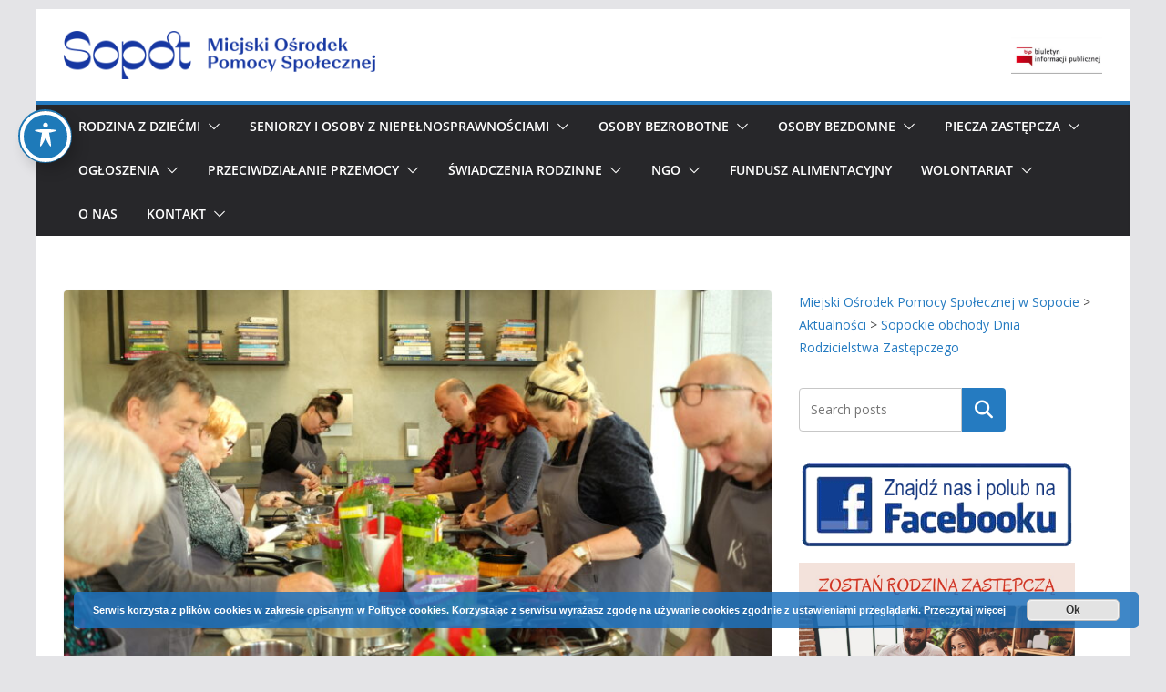

--- FILE ---
content_type: text/html; charset=UTF-8
request_url: https://mopssopot.pl/sopockie-obchody-dnia-rodzicielstwa-zastepczego/
body_size: 25551
content:
		<!doctype html>
		<html lang="pl-PL">
		
<head>

			<meta charset="UTF-8"/>
		<meta name="viewport" content="width=device-width, initial-scale=1">
		<link rel="profile" href="http://gmpg.org/xfn/11"/>
		
	<title>Sopockie obchody Dnia Rodzicielstwa Zastępczego &#8211; Miejski Ośrodek Pomocy Społecznej w Sopocie</title>
<meta name='robots' content='max-image-preview:large' />
<link rel='dns-prefetch' href='//fonts.googleapis.com' />
<link rel="alternate" type="application/rss+xml" title="Miejski Ośrodek Pomocy Społecznej w Sopocie &raquo; Kanał z wpisami" href="https://mopssopot.pl/feed/" />
<link rel="alternate" type="application/rss+xml" title="Miejski Ośrodek Pomocy Społecznej w Sopocie &raquo; Kanał z komentarzami" href="https://mopssopot.pl/comments/feed/" />
<link rel="alternate" title="oEmbed (JSON)" type="application/json+oembed" href="https://mopssopot.pl/wp-json/oembed/1.0/embed?url=https%3A%2F%2Fmopssopot.pl%2Fsopockie-obchody-dnia-rodzicielstwa-zastepczego%2F" />
<link rel="alternate" title="oEmbed (XML)" type="text/xml+oembed" href="https://mopssopot.pl/wp-json/oembed/1.0/embed?url=https%3A%2F%2Fmopssopot.pl%2Fsopockie-obchody-dnia-rodzicielstwa-zastepczego%2F&#038;format=xml" />
<style id='wp-img-auto-sizes-contain-inline-css' type='text/css'>
img:is([sizes=auto i],[sizes^="auto," i]){contain-intrinsic-size:3000px 1500px}
/*# sourceURL=wp-img-auto-sizes-contain-inline-css */
</style>
<style id='wp-emoji-styles-inline-css' type='text/css'>

	img.wp-smiley, img.emoji {
		display: inline !important;
		border: none !important;
		box-shadow: none !important;
		height: 1em !important;
		width: 1em !important;
		margin: 0 0.07em !important;
		vertical-align: -0.1em !important;
		background: none !important;
		padding: 0 !important;
	}
/*# sourceURL=wp-emoji-styles-inline-css */
</style>
<style id='wp-block-library-inline-css' type='text/css'>
:root{--wp-block-synced-color:#7a00df;--wp-block-synced-color--rgb:122,0,223;--wp-bound-block-color:var(--wp-block-synced-color);--wp-editor-canvas-background:#ddd;--wp-admin-theme-color:#007cba;--wp-admin-theme-color--rgb:0,124,186;--wp-admin-theme-color-darker-10:#006ba1;--wp-admin-theme-color-darker-10--rgb:0,107,160.5;--wp-admin-theme-color-darker-20:#005a87;--wp-admin-theme-color-darker-20--rgb:0,90,135;--wp-admin-border-width-focus:2px}@media (min-resolution:192dpi){:root{--wp-admin-border-width-focus:1.5px}}.wp-element-button{cursor:pointer}:root .has-very-light-gray-background-color{background-color:#eee}:root .has-very-dark-gray-background-color{background-color:#313131}:root .has-very-light-gray-color{color:#eee}:root .has-very-dark-gray-color{color:#313131}:root .has-vivid-green-cyan-to-vivid-cyan-blue-gradient-background{background:linear-gradient(135deg,#00d084,#0693e3)}:root .has-purple-crush-gradient-background{background:linear-gradient(135deg,#34e2e4,#4721fb 50%,#ab1dfe)}:root .has-hazy-dawn-gradient-background{background:linear-gradient(135deg,#faaca8,#dad0ec)}:root .has-subdued-olive-gradient-background{background:linear-gradient(135deg,#fafae1,#67a671)}:root .has-atomic-cream-gradient-background{background:linear-gradient(135deg,#fdd79a,#004a59)}:root .has-nightshade-gradient-background{background:linear-gradient(135deg,#330968,#31cdcf)}:root .has-midnight-gradient-background{background:linear-gradient(135deg,#020381,#2874fc)}:root{--wp--preset--font-size--normal:16px;--wp--preset--font-size--huge:42px}.has-regular-font-size{font-size:1em}.has-larger-font-size{font-size:2.625em}.has-normal-font-size{font-size:var(--wp--preset--font-size--normal)}.has-huge-font-size{font-size:var(--wp--preset--font-size--huge)}.has-text-align-center{text-align:center}.has-text-align-left{text-align:left}.has-text-align-right{text-align:right}.has-fit-text{white-space:nowrap!important}#end-resizable-editor-section{display:none}.aligncenter{clear:both}.items-justified-left{justify-content:flex-start}.items-justified-center{justify-content:center}.items-justified-right{justify-content:flex-end}.items-justified-space-between{justify-content:space-between}.screen-reader-text{border:0;clip-path:inset(50%);height:1px;margin:-1px;overflow:hidden;padding:0;position:absolute;width:1px;word-wrap:normal!important}.screen-reader-text:focus{background-color:#ddd;clip-path:none;color:#444;display:block;font-size:1em;height:auto;left:5px;line-height:normal;padding:15px 23px 14px;text-decoration:none;top:5px;width:auto;z-index:100000}html :where(.has-border-color){border-style:solid}html :where([style*=border-top-color]){border-top-style:solid}html :where([style*=border-right-color]){border-right-style:solid}html :where([style*=border-bottom-color]){border-bottom-style:solid}html :where([style*=border-left-color]){border-left-style:solid}html :where([style*=border-width]){border-style:solid}html :where([style*=border-top-width]){border-top-style:solid}html :where([style*=border-right-width]){border-right-style:solid}html :where([style*=border-bottom-width]){border-bottom-style:solid}html :where([style*=border-left-width]){border-left-style:solid}html :where(img[class*=wp-image-]){height:auto;max-width:100%}:where(figure){margin:0 0 1em}html :where(.is-position-sticky){--wp-admin--admin-bar--position-offset:var(--wp-admin--admin-bar--height,0px)}@media screen and (max-width:600px){html :where(.is-position-sticky){--wp-admin--admin-bar--position-offset:0px}}

/*# sourceURL=wp-block-library-inline-css */
</style><style id='wp-block-image-inline-css' type='text/css'>
.wp-block-image>a,.wp-block-image>figure>a{display:inline-block}.wp-block-image img{box-sizing:border-box;height:auto;max-width:100%;vertical-align:bottom}@media not (prefers-reduced-motion){.wp-block-image img.hide{visibility:hidden}.wp-block-image img.show{animation:show-content-image .4s}}.wp-block-image[style*=border-radius] img,.wp-block-image[style*=border-radius]>a{border-radius:inherit}.wp-block-image.has-custom-border img{box-sizing:border-box}.wp-block-image.aligncenter{text-align:center}.wp-block-image.alignfull>a,.wp-block-image.alignwide>a{width:100%}.wp-block-image.alignfull img,.wp-block-image.alignwide img{height:auto;width:100%}.wp-block-image .aligncenter,.wp-block-image .alignleft,.wp-block-image .alignright,.wp-block-image.aligncenter,.wp-block-image.alignleft,.wp-block-image.alignright{display:table}.wp-block-image .aligncenter>figcaption,.wp-block-image .alignleft>figcaption,.wp-block-image .alignright>figcaption,.wp-block-image.aligncenter>figcaption,.wp-block-image.alignleft>figcaption,.wp-block-image.alignright>figcaption{caption-side:bottom;display:table-caption}.wp-block-image .alignleft{float:left;margin:.5em 1em .5em 0}.wp-block-image .alignright{float:right;margin:.5em 0 .5em 1em}.wp-block-image .aligncenter{margin-left:auto;margin-right:auto}.wp-block-image :where(figcaption){margin-bottom:1em;margin-top:.5em}.wp-block-image.is-style-circle-mask img{border-radius:9999px}@supports ((-webkit-mask-image:none) or (mask-image:none)) or (-webkit-mask-image:none){.wp-block-image.is-style-circle-mask img{border-radius:0;-webkit-mask-image:url('data:image/svg+xml;utf8,<svg viewBox="0 0 100 100" xmlns="http://www.w3.org/2000/svg"><circle cx="50" cy="50" r="50"/></svg>');mask-image:url('data:image/svg+xml;utf8,<svg viewBox="0 0 100 100" xmlns="http://www.w3.org/2000/svg"><circle cx="50" cy="50" r="50"/></svg>');mask-mode:alpha;-webkit-mask-position:center;mask-position:center;-webkit-mask-repeat:no-repeat;mask-repeat:no-repeat;-webkit-mask-size:contain;mask-size:contain}}:root :where(.wp-block-image.is-style-rounded img,.wp-block-image .is-style-rounded img){border-radius:9999px}.wp-block-image figure{margin:0}.wp-lightbox-container{display:flex;flex-direction:column;position:relative}.wp-lightbox-container img{cursor:zoom-in}.wp-lightbox-container img:hover+button{opacity:1}.wp-lightbox-container button{align-items:center;backdrop-filter:blur(16px) saturate(180%);background-color:#5a5a5a40;border:none;border-radius:4px;cursor:zoom-in;display:flex;height:20px;justify-content:center;opacity:0;padding:0;position:absolute;right:16px;text-align:center;top:16px;width:20px;z-index:100}@media not (prefers-reduced-motion){.wp-lightbox-container button{transition:opacity .2s ease}}.wp-lightbox-container button:focus-visible{outline:3px auto #5a5a5a40;outline:3px auto -webkit-focus-ring-color;outline-offset:3px}.wp-lightbox-container button:hover{cursor:pointer;opacity:1}.wp-lightbox-container button:focus{opacity:1}.wp-lightbox-container button:focus,.wp-lightbox-container button:hover,.wp-lightbox-container button:not(:hover):not(:active):not(.has-background){background-color:#5a5a5a40;border:none}.wp-lightbox-overlay{box-sizing:border-box;cursor:zoom-out;height:100vh;left:0;overflow:hidden;position:fixed;top:0;visibility:hidden;width:100%;z-index:100000}.wp-lightbox-overlay .close-button{align-items:center;cursor:pointer;display:flex;justify-content:center;min-height:40px;min-width:40px;padding:0;position:absolute;right:calc(env(safe-area-inset-right) + 16px);top:calc(env(safe-area-inset-top) + 16px);z-index:5000000}.wp-lightbox-overlay .close-button:focus,.wp-lightbox-overlay .close-button:hover,.wp-lightbox-overlay .close-button:not(:hover):not(:active):not(.has-background){background:none;border:none}.wp-lightbox-overlay .lightbox-image-container{height:var(--wp--lightbox-container-height);left:50%;overflow:hidden;position:absolute;top:50%;transform:translate(-50%,-50%);transform-origin:top left;width:var(--wp--lightbox-container-width);z-index:9999999999}.wp-lightbox-overlay .wp-block-image{align-items:center;box-sizing:border-box;display:flex;height:100%;justify-content:center;margin:0;position:relative;transform-origin:0 0;width:100%;z-index:3000000}.wp-lightbox-overlay .wp-block-image img{height:var(--wp--lightbox-image-height);min-height:var(--wp--lightbox-image-height);min-width:var(--wp--lightbox-image-width);width:var(--wp--lightbox-image-width)}.wp-lightbox-overlay .wp-block-image figcaption{display:none}.wp-lightbox-overlay button{background:none;border:none}.wp-lightbox-overlay .scrim{background-color:#fff;height:100%;opacity:.9;position:absolute;width:100%;z-index:2000000}.wp-lightbox-overlay.active{visibility:visible}@media not (prefers-reduced-motion){.wp-lightbox-overlay.active{animation:turn-on-visibility .25s both}.wp-lightbox-overlay.active img{animation:turn-on-visibility .35s both}.wp-lightbox-overlay.show-closing-animation:not(.active){animation:turn-off-visibility .35s both}.wp-lightbox-overlay.show-closing-animation:not(.active) img{animation:turn-off-visibility .25s both}.wp-lightbox-overlay.zoom.active{animation:none;opacity:1;visibility:visible}.wp-lightbox-overlay.zoom.active .lightbox-image-container{animation:lightbox-zoom-in .4s}.wp-lightbox-overlay.zoom.active .lightbox-image-container img{animation:none}.wp-lightbox-overlay.zoom.active .scrim{animation:turn-on-visibility .4s forwards}.wp-lightbox-overlay.zoom.show-closing-animation:not(.active){animation:none}.wp-lightbox-overlay.zoom.show-closing-animation:not(.active) .lightbox-image-container{animation:lightbox-zoom-out .4s}.wp-lightbox-overlay.zoom.show-closing-animation:not(.active) .lightbox-image-container img{animation:none}.wp-lightbox-overlay.zoom.show-closing-animation:not(.active) .scrim{animation:turn-off-visibility .4s forwards}}@keyframes show-content-image{0%{visibility:hidden}99%{visibility:hidden}to{visibility:visible}}@keyframes turn-on-visibility{0%{opacity:0}to{opacity:1}}@keyframes turn-off-visibility{0%{opacity:1;visibility:visible}99%{opacity:0;visibility:visible}to{opacity:0;visibility:hidden}}@keyframes lightbox-zoom-in{0%{transform:translate(calc((-100vw + var(--wp--lightbox-scrollbar-width))/2 + var(--wp--lightbox-initial-left-position)),calc(-50vh + var(--wp--lightbox-initial-top-position))) scale(var(--wp--lightbox-scale))}to{transform:translate(-50%,-50%) scale(1)}}@keyframes lightbox-zoom-out{0%{transform:translate(-50%,-50%) scale(1);visibility:visible}99%{visibility:visible}to{transform:translate(calc((-100vw + var(--wp--lightbox-scrollbar-width))/2 + var(--wp--lightbox-initial-left-position)),calc(-50vh + var(--wp--lightbox-initial-top-position))) scale(var(--wp--lightbox-scale));visibility:hidden}}
/*# sourceURL=https://mopssopot.pl/wp-includes/blocks/image/style.min.css */
</style>
<style id='wp-block-image-theme-inline-css' type='text/css'>
:root :where(.wp-block-image figcaption){color:#555;font-size:13px;text-align:center}.is-dark-theme :root :where(.wp-block-image figcaption){color:#ffffffa6}.wp-block-image{margin:0 0 1em}
/*# sourceURL=https://mopssopot.pl/wp-includes/blocks/image/theme.min.css */
</style>
<style id='wp-block-search-inline-css' type='text/css'>
.wp-block-search__button{margin-left:10px;word-break:normal}.wp-block-search__button.has-icon{line-height:0}.wp-block-search__button svg{height:1.25em;min-height:24px;min-width:24px;width:1.25em;fill:currentColor;vertical-align:text-bottom}:where(.wp-block-search__button){border:1px solid #ccc;padding:6px 10px}.wp-block-search__inside-wrapper{display:flex;flex:auto;flex-wrap:nowrap;max-width:100%}.wp-block-search__label{width:100%}.wp-block-search.wp-block-search__button-only .wp-block-search__button{box-sizing:border-box;display:flex;flex-shrink:0;justify-content:center;margin-left:0;max-width:100%}.wp-block-search.wp-block-search__button-only .wp-block-search__inside-wrapper{min-width:0!important;transition-property:width}.wp-block-search.wp-block-search__button-only .wp-block-search__input{flex-basis:100%;transition-duration:.3s}.wp-block-search.wp-block-search__button-only.wp-block-search__searchfield-hidden,.wp-block-search.wp-block-search__button-only.wp-block-search__searchfield-hidden .wp-block-search__inside-wrapper{overflow:hidden}.wp-block-search.wp-block-search__button-only.wp-block-search__searchfield-hidden .wp-block-search__input{border-left-width:0!important;border-right-width:0!important;flex-basis:0;flex-grow:0;margin:0;min-width:0!important;padding-left:0!important;padding-right:0!important;width:0!important}:where(.wp-block-search__input){appearance:none;border:1px solid #949494;flex-grow:1;font-family:inherit;font-size:inherit;font-style:inherit;font-weight:inherit;letter-spacing:inherit;line-height:inherit;margin-left:0;margin-right:0;min-width:3rem;padding:8px;text-decoration:unset!important;text-transform:inherit}:where(.wp-block-search__button-inside .wp-block-search__inside-wrapper){background-color:#fff;border:1px solid #949494;box-sizing:border-box;padding:4px}:where(.wp-block-search__button-inside .wp-block-search__inside-wrapper) .wp-block-search__input{border:none;border-radius:0;padding:0 4px}:where(.wp-block-search__button-inside .wp-block-search__inside-wrapper) .wp-block-search__input:focus{outline:none}:where(.wp-block-search__button-inside .wp-block-search__inside-wrapper) :where(.wp-block-search__button){padding:4px 8px}.wp-block-search.aligncenter .wp-block-search__inside-wrapper{margin:auto}.wp-block[data-align=right] .wp-block-search.wp-block-search__button-only .wp-block-search__inside-wrapper{float:right}
/*# sourceURL=https://mopssopot.pl/wp-includes/blocks/search/style.min.css */
</style>
<style id='wp-block-search-theme-inline-css' type='text/css'>
.wp-block-search .wp-block-search__label{font-weight:700}.wp-block-search__button{border:1px solid #ccc;padding:.375em .625em}
/*# sourceURL=https://mopssopot.pl/wp-includes/blocks/search/theme.min.css */
</style>
<style id='wp-block-paragraph-inline-css' type='text/css'>
.is-small-text{font-size:.875em}.is-regular-text{font-size:1em}.is-large-text{font-size:2.25em}.is-larger-text{font-size:3em}.has-drop-cap:not(:focus):first-letter{float:left;font-size:8.4em;font-style:normal;font-weight:100;line-height:.68;margin:.05em .1em 0 0;text-transform:uppercase}body.rtl .has-drop-cap:not(:focus):first-letter{float:none;margin-left:.1em}p.has-drop-cap.has-background{overflow:hidden}:root :where(p.has-background){padding:1.25em 2.375em}:where(p.has-text-color:not(.has-link-color)) a{color:inherit}p.has-text-align-left[style*="writing-mode:vertical-lr"],p.has-text-align-right[style*="writing-mode:vertical-rl"]{rotate:180deg}
/*# sourceURL=https://mopssopot.pl/wp-includes/blocks/paragraph/style.min.css */
</style>
<style id='global-styles-inline-css' type='text/css'>
:root{--wp--preset--aspect-ratio--square: 1;--wp--preset--aspect-ratio--4-3: 4/3;--wp--preset--aspect-ratio--3-4: 3/4;--wp--preset--aspect-ratio--3-2: 3/2;--wp--preset--aspect-ratio--2-3: 2/3;--wp--preset--aspect-ratio--16-9: 16/9;--wp--preset--aspect-ratio--9-16: 9/16;--wp--preset--color--black: #000000;--wp--preset--color--cyan-bluish-gray: #abb8c3;--wp--preset--color--white: #ffffff;--wp--preset--color--pale-pink: #f78da7;--wp--preset--color--vivid-red: #cf2e2e;--wp--preset--color--luminous-vivid-orange: #ff6900;--wp--preset--color--luminous-vivid-amber: #fcb900;--wp--preset--color--light-green-cyan: #7bdcb5;--wp--preset--color--vivid-green-cyan: #00d084;--wp--preset--color--pale-cyan-blue: #8ed1fc;--wp--preset--color--vivid-cyan-blue: #0693e3;--wp--preset--color--vivid-purple: #9b51e0;--wp--preset--color--cm-color-1: #257BC1;--wp--preset--color--cm-color-2: #2270B0;--wp--preset--color--cm-color-3: #FFFFFF;--wp--preset--color--cm-color-4: #F9FEFD;--wp--preset--color--cm-color-5: #27272A;--wp--preset--color--cm-color-6: #16181A;--wp--preset--color--cm-color-7: #8F8F8F;--wp--preset--color--cm-color-8: #FFFFFF;--wp--preset--color--cm-color-9: #C7C7C7;--wp--preset--gradient--vivid-cyan-blue-to-vivid-purple: linear-gradient(135deg,rgb(6,147,227) 0%,rgb(155,81,224) 100%);--wp--preset--gradient--light-green-cyan-to-vivid-green-cyan: linear-gradient(135deg,rgb(122,220,180) 0%,rgb(0,208,130) 100%);--wp--preset--gradient--luminous-vivid-amber-to-luminous-vivid-orange: linear-gradient(135deg,rgb(252,185,0) 0%,rgb(255,105,0) 100%);--wp--preset--gradient--luminous-vivid-orange-to-vivid-red: linear-gradient(135deg,rgb(255,105,0) 0%,rgb(207,46,46) 100%);--wp--preset--gradient--very-light-gray-to-cyan-bluish-gray: linear-gradient(135deg,rgb(238,238,238) 0%,rgb(169,184,195) 100%);--wp--preset--gradient--cool-to-warm-spectrum: linear-gradient(135deg,rgb(74,234,220) 0%,rgb(151,120,209) 20%,rgb(207,42,186) 40%,rgb(238,44,130) 60%,rgb(251,105,98) 80%,rgb(254,248,76) 100%);--wp--preset--gradient--blush-light-purple: linear-gradient(135deg,rgb(255,206,236) 0%,rgb(152,150,240) 100%);--wp--preset--gradient--blush-bordeaux: linear-gradient(135deg,rgb(254,205,165) 0%,rgb(254,45,45) 50%,rgb(107,0,62) 100%);--wp--preset--gradient--luminous-dusk: linear-gradient(135deg,rgb(255,203,112) 0%,rgb(199,81,192) 50%,rgb(65,88,208) 100%);--wp--preset--gradient--pale-ocean: linear-gradient(135deg,rgb(255,245,203) 0%,rgb(182,227,212) 50%,rgb(51,167,181) 100%);--wp--preset--gradient--electric-grass: linear-gradient(135deg,rgb(202,248,128) 0%,rgb(113,206,126) 100%);--wp--preset--gradient--midnight: linear-gradient(135deg,rgb(2,3,129) 0%,rgb(40,116,252) 100%);--wp--preset--font-size--small: 13px;--wp--preset--font-size--medium: 16px;--wp--preset--font-size--large: 20px;--wp--preset--font-size--x-large: 24px;--wp--preset--font-size--xx-large: 30px;--wp--preset--font-size--huge: 36px;--wp--preset--font-family--dm-sans: DM Sans, sans-serif;--wp--preset--font-family--public-sans: Public Sans, sans-serif;--wp--preset--font-family--roboto: Roboto, sans-serif;--wp--preset--font-family--segoe-ui: Segoe UI, Arial, sans-serif;--wp--preset--font-family--ibm-plex-serif: IBM Plex Serif, sans-serif;--wp--preset--font-family--inter: Inter, sans-serif;--wp--preset--spacing--20: 0.44rem;--wp--preset--spacing--30: 0.67rem;--wp--preset--spacing--40: 1rem;--wp--preset--spacing--50: 1.5rem;--wp--preset--spacing--60: 2.25rem;--wp--preset--spacing--70: 3.38rem;--wp--preset--spacing--80: 5.06rem;--wp--preset--shadow--natural: 6px 6px 9px rgba(0, 0, 0, 0.2);--wp--preset--shadow--deep: 12px 12px 50px rgba(0, 0, 0, 0.4);--wp--preset--shadow--sharp: 6px 6px 0px rgba(0, 0, 0, 0.2);--wp--preset--shadow--outlined: 6px 6px 0px -3px rgb(255, 255, 255), 6px 6px rgb(0, 0, 0);--wp--preset--shadow--crisp: 6px 6px 0px rgb(0, 0, 0);}:root { --wp--style--global--content-size: 760px;--wp--style--global--wide-size: 1160px; }:where(body) { margin: 0; }.wp-site-blocks > .alignleft { float: left; margin-right: 2em; }.wp-site-blocks > .alignright { float: right; margin-left: 2em; }.wp-site-blocks > .aligncenter { justify-content: center; margin-left: auto; margin-right: auto; }:where(.wp-site-blocks) > * { margin-block-start: 24px; margin-block-end: 0; }:where(.wp-site-blocks) > :first-child { margin-block-start: 0; }:where(.wp-site-blocks) > :last-child { margin-block-end: 0; }:root { --wp--style--block-gap: 24px; }:root :where(.is-layout-flow) > :first-child{margin-block-start: 0;}:root :where(.is-layout-flow) > :last-child{margin-block-end: 0;}:root :where(.is-layout-flow) > *{margin-block-start: 24px;margin-block-end: 0;}:root :where(.is-layout-constrained) > :first-child{margin-block-start: 0;}:root :where(.is-layout-constrained) > :last-child{margin-block-end: 0;}:root :where(.is-layout-constrained) > *{margin-block-start: 24px;margin-block-end: 0;}:root :where(.is-layout-flex){gap: 24px;}:root :where(.is-layout-grid){gap: 24px;}.is-layout-flow > .alignleft{float: left;margin-inline-start: 0;margin-inline-end: 2em;}.is-layout-flow > .alignright{float: right;margin-inline-start: 2em;margin-inline-end: 0;}.is-layout-flow > .aligncenter{margin-left: auto !important;margin-right: auto !important;}.is-layout-constrained > .alignleft{float: left;margin-inline-start: 0;margin-inline-end: 2em;}.is-layout-constrained > .alignright{float: right;margin-inline-start: 2em;margin-inline-end: 0;}.is-layout-constrained > .aligncenter{margin-left: auto !important;margin-right: auto !important;}.is-layout-constrained > :where(:not(.alignleft):not(.alignright):not(.alignfull)){max-width: var(--wp--style--global--content-size);margin-left: auto !important;margin-right: auto !important;}.is-layout-constrained > .alignwide{max-width: var(--wp--style--global--wide-size);}body .is-layout-flex{display: flex;}.is-layout-flex{flex-wrap: wrap;align-items: center;}.is-layout-flex > :is(*, div){margin: 0;}body .is-layout-grid{display: grid;}.is-layout-grid > :is(*, div){margin: 0;}body{padding-top: 0px;padding-right: 0px;padding-bottom: 0px;padding-left: 0px;}a:where(:not(.wp-element-button)){text-decoration: underline;}:root :where(.wp-element-button, .wp-block-button__link){background-color: #32373c;border-width: 0;color: #fff;font-family: inherit;font-size: inherit;font-style: inherit;font-weight: inherit;letter-spacing: inherit;line-height: inherit;padding-top: calc(0.667em + 2px);padding-right: calc(1.333em + 2px);padding-bottom: calc(0.667em + 2px);padding-left: calc(1.333em + 2px);text-decoration: none;text-transform: inherit;}.has-black-color{color: var(--wp--preset--color--black) !important;}.has-cyan-bluish-gray-color{color: var(--wp--preset--color--cyan-bluish-gray) !important;}.has-white-color{color: var(--wp--preset--color--white) !important;}.has-pale-pink-color{color: var(--wp--preset--color--pale-pink) !important;}.has-vivid-red-color{color: var(--wp--preset--color--vivid-red) !important;}.has-luminous-vivid-orange-color{color: var(--wp--preset--color--luminous-vivid-orange) !important;}.has-luminous-vivid-amber-color{color: var(--wp--preset--color--luminous-vivid-amber) !important;}.has-light-green-cyan-color{color: var(--wp--preset--color--light-green-cyan) !important;}.has-vivid-green-cyan-color{color: var(--wp--preset--color--vivid-green-cyan) !important;}.has-pale-cyan-blue-color{color: var(--wp--preset--color--pale-cyan-blue) !important;}.has-vivid-cyan-blue-color{color: var(--wp--preset--color--vivid-cyan-blue) !important;}.has-vivid-purple-color{color: var(--wp--preset--color--vivid-purple) !important;}.has-cm-color-1-color{color: var(--wp--preset--color--cm-color-1) !important;}.has-cm-color-2-color{color: var(--wp--preset--color--cm-color-2) !important;}.has-cm-color-3-color{color: var(--wp--preset--color--cm-color-3) !important;}.has-cm-color-4-color{color: var(--wp--preset--color--cm-color-4) !important;}.has-cm-color-5-color{color: var(--wp--preset--color--cm-color-5) !important;}.has-cm-color-6-color{color: var(--wp--preset--color--cm-color-6) !important;}.has-cm-color-7-color{color: var(--wp--preset--color--cm-color-7) !important;}.has-cm-color-8-color{color: var(--wp--preset--color--cm-color-8) !important;}.has-cm-color-9-color{color: var(--wp--preset--color--cm-color-9) !important;}.has-black-background-color{background-color: var(--wp--preset--color--black) !important;}.has-cyan-bluish-gray-background-color{background-color: var(--wp--preset--color--cyan-bluish-gray) !important;}.has-white-background-color{background-color: var(--wp--preset--color--white) !important;}.has-pale-pink-background-color{background-color: var(--wp--preset--color--pale-pink) !important;}.has-vivid-red-background-color{background-color: var(--wp--preset--color--vivid-red) !important;}.has-luminous-vivid-orange-background-color{background-color: var(--wp--preset--color--luminous-vivid-orange) !important;}.has-luminous-vivid-amber-background-color{background-color: var(--wp--preset--color--luminous-vivid-amber) !important;}.has-light-green-cyan-background-color{background-color: var(--wp--preset--color--light-green-cyan) !important;}.has-vivid-green-cyan-background-color{background-color: var(--wp--preset--color--vivid-green-cyan) !important;}.has-pale-cyan-blue-background-color{background-color: var(--wp--preset--color--pale-cyan-blue) !important;}.has-vivid-cyan-blue-background-color{background-color: var(--wp--preset--color--vivid-cyan-blue) !important;}.has-vivid-purple-background-color{background-color: var(--wp--preset--color--vivid-purple) !important;}.has-cm-color-1-background-color{background-color: var(--wp--preset--color--cm-color-1) !important;}.has-cm-color-2-background-color{background-color: var(--wp--preset--color--cm-color-2) !important;}.has-cm-color-3-background-color{background-color: var(--wp--preset--color--cm-color-3) !important;}.has-cm-color-4-background-color{background-color: var(--wp--preset--color--cm-color-4) !important;}.has-cm-color-5-background-color{background-color: var(--wp--preset--color--cm-color-5) !important;}.has-cm-color-6-background-color{background-color: var(--wp--preset--color--cm-color-6) !important;}.has-cm-color-7-background-color{background-color: var(--wp--preset--color--cm-color-7) !important;}.has-cm-color-8-background-color{background-color: var(--wp--preset--color--cm-color-8) !important;}.has-cm-color-9-background-color{background-color: var(--wp--preset--color--cm-color-9) !important;}.has-black-border-color{border-color: var(--wp--preset--color--black) !important;}.has-cyan-bluish-gray-border-color{border-color: var(--wp--preset--color--cyan-bluish-gray) !important;}.has-white-border-color{border-color: var(--wp--preset--color--white) !important;}.has-pale-pink-border-color{border-color: var(--wp--preset--color--pale-pink) !important;}.has-vivid-red-border-color{border-color: var(--wp--preset--color--vivid-red) !important;}.has-luminous-vivid-orange-border-color{border-color: var(--wp--preset--color--luminous-vivid-orange) !important;}.has-luminous-vivid-amber-border-color{border-color: var(--wp--preset--color--luminous-vivid-amber) !important;}.has-light-green-cyan-border-color{border-color: var(--wp--preset--color--light-green-cyan) !important;}.has-vivid-green-cyan-border-color{border-color: var(--wp--preset--color--vivid-green-cyan) !important;}.has-pale-cyan-blue-border-color{border-color: var(--wp--preset--color--pale-cyan-blue) !important;}.has-vivid-cyan-blue-border-color{border-color: var(--wp--preset--color--vivid-cyan-blue) !important;}.has-vivid-purple-border-color{border-color: var(--wp--preset--color--vivid-purple) !important;}.has-cm-color-1-border-color{border-color: var(--wp--preset--color--cm-color-1) !important;}.has-cm-color-2-border-color{border-color: var(--wp--preset--color--cm-color-2) !important;}.has-cm-color-3-border-color{border-color: var(--wp--preset--color--cm-color-3) !important;}.has-cm-color-4-border-color{border-color: var(--wp--preset--color--cm-color-4) !important;}.has-cm-color-5-border-color{border-color: var(--wp--preset--color--cm-color-5) !important;}.has-cm-color-6-border-color{border-color: var(--wp--preset--color--cm-color-6) !important;}.has-cm-color-7-border-color{border-color: var(--wp--preset--color--cm-color-7) !important;}.has-cm-color-8-border-color{border-color: var(--wp--preset--color--cm-color-8) !important;}.has-cm-color-9-border-color{border-color: var(--wp--preset--color--cm-color-9) !important;}.has-vivid-cyan-blue-to-vivid-purple-gradient-background{background: var(--wp--preset--gradient--vivid-cyan-blue-to-vivid-purple) !important;}.has-light-green-cyan-to-vivid-green-cyan-gradient-background{background: var(--wp--preset--gradient--light-green-cyan-to-vivid-green-cyan) !important;}.has-luminous-vivid-amber-to-luminous-vivid-orange-gradient-background{background: var(--wp--preset--gradient--luminous-vivid-amber-to-luminous-vivid-orange) !important;}.has-luminous-vivid-orange-to-vivid-red-gradient-background{background: var(--wp--preset--gradient--luminous-vivid-orange-to-vivid-red) !important;}.has-very-light-gray-to-cyan-bluish-gray-gradient-background{background: var(--wp--preset--gradient--very-light-gray-to-cyan-bluish-gray) !important;}.has-cool-to-warm-spectrum-gradient-background{background: var(--wp--preset--gradient--cool-to-warm-spectrum) !important;}.has-blush-light-purple-gradient-background{background: var(--wp--preset--gradient--blush-light-purple) !important;}.has-blush-bordeaux-gradient-background{background: var(--wp--preset--gradient--blush-bordeaux) !important;}.has-luminous-dusk-gradient-background{background: var(--wp--preset--gradient--luminous-dusk) !important;}.has-pale-ocean-gradient-background{background: var(--wp--preset--gradient--pale-ocean) !important;}.has-electric-grass-gradient-background{background: var(--wp--preset--gradient--electric-grass) !important;}.has-midnight-gradient-background{background: var(--wp--preset--gradient--midnight) !important;}.has-small-font-size{font-size: var(--wp--preset--font-size--small) !important;}.has-medium-font-size{font-size: var(--wp--preset--font-size--medium) !important;}.has-large-font-size{font-size: var(--wp--preset--font-size--large) !important;}.has-x-large-font-size{font-size: var(--wp--preset--font-size--x-large) !important;}.has-xx-large-font-size{font-size: var(--wp--preset--font-size--xx-large) !important;}.has-huge-font-size{font-size: var(--wp--preset--font-size--huge) !important;}.has-dm-sans-font-family{font-family: var(--wp--preset--font-family--dm-sans) !important;}.has-public-sans-font-family{font-family: var(--wp--preset--font-family--public-sans) !important;}.has-roboto-font-family{font-family: var(--wp--preset--font-family--roboto) !important;}.has-segoe-ui-font-family{font-family: var(--wp--preset--font-family--segoe-ui) !important;}.has-ibm-plex-serif-font-family{font-family: var(--wp--preset--font-family--ibm-plex-serif) !important;}.has-inter-font-family{font-family: var(--wp--preset--font-family--inter) !important;}
/*# sourceURL=global-styles-inline-css */
</style>

<link rel='stylesheet' id='acwp-main-css-css' href='https://mopssopot.pl/wp-content/plugins/accessible-poetry/assets/css/main.css?ver=6.9' type='text/css' media='all' />
<link rel='stylesheet' id='acwp-mdi-css' href='https://fonts.googleapis.com/icon?family=Material+Icons&#038;ver=6.9' type='text/css' media='all' />
<link rel='stylesheet' id='colormag_style-css' href='https://mopssopot.pl/wp-content/themes/colormag/style.css?ver=1769408084' type='text/css' media='all' />
<style id='colormag_style-inline-css' type='text/css'>
body{color:#444444;}.cm-posts .post{box-shadow:0px 0px 2px 0px #E4E4E7;}body,
			button,
			input,
			select,
			textarea,
			blockquote p,
			.entry-meta,
			.cm-entry-button,
			dl,
			.previous a,
			.next a,
			.nav-previous a,
			.nav-next a,
			#respond h3#reply-title #cancel-comment-reply-link,
			#respond form input[type="text"],
			#respond form textarea,
			.cm-secondary .widget,
			.cm-error-404 .widget,
			.cm-entry-summary p{font-family:Open Sans;}h1 ,h2, h3, h4, h5, h6{font-family:Open Sans;}@media screen and (min-width: 992px) {.cm-primary{width:70%;}}.colormag-button,
			input[type="reset"],
			input[type="button"],
			input[type="submit"],
			button,
			.cm-entry-button span,
			.wp-block-button .wp-block-button__link{color:#ffffff;}.cm-content{background-color:#ffffff;background-size:contain;}.cm-header .cm-menu-toggle svg,
			.cm-header .cm-menu-toggle svg{fill:#fff;}.cm-footer-bar-area .cm-footer-bar__2 a{color:#207daf;}body{color:#444444;}.cm-posts .post{box-shadow:0px 0px 2px 0px #E4E4E7;}body,
			button,
			input,
			select,
			textarea,
			blockquote p,
			.entry-meta,
			.cm-entry-button,
			dl,
			.previous a,
			.next a,
			.nav-previous a,
			.nav-next a,
			#respond h3#reply-title #cancel-comment-reply-link,
			#respond form input[type="text"],
			#respond form textarea,
			.cm-secondary .widget,
			.cm-error-404 .widget,
			.cm-entry-summary p{font-family:Open Sans;}h1 ,h2, h3, h4, h5, h6{font-family:Open Sans;}@media screen and (min-width: 992px) {.cm-primary{width:70%;}}.colormag-button,
			input[type="reset"],
			input[type="button"],
			input[type="submit"],
			button,
			.cm-entry-button span,
			.wp-block-button .wp-block-button__link{color:#ffffff;}.cm-content{background-color:#ffffff;background-size:contain;}.cm-header .cm-menu-toggle svg,
			.cm-header .cm-menu-toggle svg{fill:#fff;}.cm-footer-bar-area .cm-footer-bar__2 a{color:#207daf;}.cm-header-builder .cm-header-buttons .cm-header-button .cm-button{background-color:#207daf;}.cm-header-builder .cm-header-top-row{background-color:#f4f4f5;}.cm-header-builder .cm-primary-nav .sub-menu, .cm-header-builder .cm-primary-nav .children{background-color:#232323;background-size:contain;}.cm-header-builder nav.cm-secondary-nav ul.sub-menu, .cm-header-builder .cm-secondary-nav .children{background-color:#232323;background-size:contain;}.cm-footer-builder .cm-footer-bottom-row{border-color:#3F3F46;}:root{--top-grid-columns: 4;
			--main-grid-columns: 4;
			--bottom-grid-columns: 2;
			}.cm-footer-builder .cm-footer-bottom-row .cm-footer-col{flex-direction: column;}.cm-footer-builder .cm-footer-main-row .cm-footer-col{flex-direction: column;}.cm-footer-builder .cm-footer-top-row .cm-footer-col{flex-direction: column;} :root{--cm-color-1: #257BC1;--cm-color-2: #2270B0;--cm-color-3: #FFFFFF;--cm-color-4: #F9FEFD;--cm-color-5: #27272A;--cm-color-6: #16181A;--cm-color-7: #8F8F8F;--cm-color-8: #FFFFFF;--cm-color-9: #C7C7C7;}:root {--wp--preset--color--cm-color-1:#257BC1;--wp--preset--color--cm-color-2:#2270B0;--wp--preset--color--cm-color-3:#FFFFFF;--wp--preset--color--cm-color-4:#F9FEFD;--wp--preset--color--cm-color-5:#27272A;--wp--preset--color--cm-color-6:#16181A;--wp--preset--color--cm-color-7:#8F8F8F;--wp--preset--color--cm-color-8:#FFFFFF;--wp--preset--color--cm-color-9:#C7C7C7;}:root {--e-global-color-cmcolor1: #257BC1;--e-global-color-cmcolor2: #2270B0;--e-global-color-cmcolor3: #FFFFFF;--e-global-color-cmcolor4: #F9FEFD;--e-global-color-cmcolor5: #27272A;--e-global-color-cmcolor6: #16181A;--e-global-color-cmcolor7: #8F8F8F;--e-global-color-cmcolor8: #FFFFFF;--e-global-color-cmcolor9: #C7C7C7;}
/*# sourceURL=colormag_style-inline-css */
</style>
<link rel='stylesheet' id='font-awesome-all-css' href='https://mopssopot.pl/wp-content/themes/colormag/inc/customizer/customind/assets/fontawesome/v6/css/all.min.css?ver=6.2.4' type='text/css' media='all' />
<link rel='stylesheet' id='colormag_google_fonts-css' href='https://fonts.googleapis.com/css?family=Open+Sans%3A0&#038;ver=4.1.2' type='text/css' media='all' />
<link rel='stylesheet' id='font-awesome-4-css' href='https://mopssopot.pl/wp-content/themes/colormag/assets/library/font-awesome/css/v4-shims.min.css?ver=4.7.0' type='text/css' media='all' />
<link rel='stylesheet' id='colormag-font-awesome-6-css' href='https://mopssopot.pl/wp-content/themes/colormag/inc/customizer/customind/assets/fontawesome/v6/css/all.min.css?ver=6.2.4' type='text/css' media='all' />
<script type="text/javascript" src="https://mopssopot.pl/wp-includes/js/jquery/jquery.min.js?ver=3.7.1" id="jquery-core-js"></script>
<script type="text/javascript" src="https://mopssopot.pl/wp-includes/js/jquery/jquery-migrate.min.js?ver=3.4.1" id="jquery-migrate-js"></script>
<link rel="https://api.w.org/" href="https://mopssopot.pl/wp-json/" /><link rel="alternate" title="JSON" type="application/json" href="https://mopssopot.pl/wp-json/wp/v2/posts/15279" /><link rel="EditURI" type="application/rsd+xml" title="RSD" href="https://mopssopot.pl/xmlrpc.php?rsd" />
<meta name="generator" content="WordPress 6.9" />
<link rel="canonical" href="https://mopssopot.pl/sopockie-obchody-dnia-rodzicielstwa-zastepczego/" />
<link rel='shortlink' href='https://mopssopot.pl/?p=15279' />
<style class='wp-fonts-local' type='text/css'>
@font-face{font-family:"DM Sans";font-style:normal;font-weight:100 900;font-display:fallback;src:url('https://fonts.gstatic.com/s/dmsans/v15/rP2Hp2ywxg089UriCZOIHTWEBlw.woff2') format('woff2');}
@font-face{font-family:"Public Sans";font-style:normal;font-weight:100 900;font-display:fallback;src:url('https://fonts.gstatic.com/s/publicsans/v15/ijwOs5juQtsyLLR5jN4cxBEoRDf44uE.woff2') format('woff2');}
@font-face{font-family:Roboto;font-style:normal;font-weight:100 900;font-display:fallback;src:url('https://fonts.gstatic.com/s/roboto/v30/KFOjCnqEu92Fr1Mu51TjASc6CsE.woff2') format('woff2');}
@font-face{font-family:"IBM Plex Serif";font-style:normal;font-weight:400;font-display:fallback;src:url('https://mopssopot.pl/wp-content/themes/colormag/assets/fonts/IBMPlexSerif-Regular.woff2') format('woff2');}
@font-face{font-family:"IBM Plex Serif";font-style:normal;font-weight:700;font-display:fallback;src:url('https://mopssopot.pl/wp-content/themes/colormag/assets/fonts/IBMPlexSerif-Bold.woff2') format('woff2');}
@font-face{font-family:"IBM Plex Serif";font-style:normal;font-weight:600;font-display:fallback;src:url('https://mopssopot.pl/wp-content/themes/colormag/assets/fonts/IBMPlexSerif-SemiBold.woff2') format('woff2');}
@font-face{font-family:Inter;font-style:normal;font-weight:400;font-display:fallback;src:url('https://mopssopot.pl/wp-content/themes/colormag/assets/fonts/Inter-Regular.woff2') format('woff2');}
</style>
<link rel="icon" href="https://mopssopot.pl/wp-content/uploads/2021/04/cropped-logo-stopkaOK-e1619598324271-1-32x32.jpg" sizes="32x32" />
<link rel="icon" href="https://mopssopot.pl/wp-content/uploads/2021/04/cropped-logo-stopkaOK-e1619598324271-1-192x192.jpg" sizes="192x192" />
<link rel="apple-touch-icon" href="https://mopssopot.pl/wp-content/uploads/2021/04/cropped-logo-stopkaOK-e1619598324271-1-180x180.jpg" />
<meta name="msapplication-TileImage" content="https://mopssopot.pl/wp-content/uploads/2021/04/cropped-logo-stopkaOK-e1619598324271-1-270x270.jpg" />

<link rel='stylesheet' id='basecss-css' href='https://mopssopot.pl/wp-content/plugins/eu-cookie-law/css/style.css?ver=6.9' type='text/css' media='all' />
</head>

<body class="wp-singular post-template-default single single-post postid-15279 single-format-standard wp-custom-logo wp-embed-responsive wp-theme-colormag acwp-readable-arial acwp-fromtop acwp-fromside cm-header-layout-1 adv-style-1 cm-normal-container cm-right-sidebar right-sidebar boxed cm-started-content">




		<div id="page" class="hfeed site">
				<a class="skip-link screen-reader-text" href="#main">Przejdź do treści</a>
		

			<header id="cm-masthead" class="cm-header cm-layout-1 cm-layout-1-style-1 cm-full-width">
		
		
				<div class="cm-main-header">
		
		
	<div id="cm-header-1" class="cm-header-1">
		<div class="cm-container">
			<div class="cm-row">

				<div class="cm-header-col-1">
										<div id="cm-site-branding" class="cm-site-branding">
		<a href="https://mopssopot.pl/" class="custom-logo-link" rel="home"><img width="2560" height="399" src="https://mopssopot.pl/wp-content/uploads/2026/01/MOPS-Horizontal-RGB-Marynarz-scaled.png" class="custom-logo" alt="Miejski Ośrodek Pomocy Społecznej w Sopocie" decoding="async" fetchpriority="high" srcset="https://mopssopot.pl/wp-content/uploads/2026/01/MOPS-Horizontal-RGB-Marynarz-scaled.png 2560w, https://mopssopot.pl/wp-content/uploads/2026/01/MOPS-Horizontal-RGB-Marynarz-300x47.png 300w, https://mopssopot.pl/wp-content/uploads/2026/01/MOPS-Horizontal-RGB-Marynarz-1024x160.png 1024w, https://mopssopot.pl/wp-content/uploads/2026/01/MOPS-Horizontal-RGB-Marynarz-768x120.png 768w, https://mopssopot.pl/wp-content/uploads/2026/01/MOPS-Horizontal-RGB-Marynarz-1536x240.png 1536w, https://mopssopot.pl/wp-content/uploads/2026/01/MOPS-Horizontal-RGB-Marynarz-2048x320.png 2048w" sizes="(max-width: 2560px) 100vw, 2560px" /></a>					</div><!-- #cm-site-branding -->
	
				</div><!-- .cm-header-col-1 -->

				<div class="cm-header-col-2">
										<div id="header-right-sidebar" class="clearfix">
						<aside id="media_image-7" class="widget widget_media_image clearfix widget-colormag_header_sidebar"><a href="http://bip.mopssopot.pl/"><img width="100" height="40" src="https://mopssopot.pl/wp-content/uploads/2020/08/bip-ikona-300x120.jpg" class="image wp-image-13073  attachment-100x40 size-100x40" alt="Odwiedż nasz serwis BIP" style="max-width: 100%; height: auto;" decoding="async" srcset="https://mopssopot.pl/wp-content/uploads/2020/08/bip-ikona-300x120.jpg 300w, https://mopssopot.pl/wp-content/uploads/2020/08/bip-ikona.jpg 364w" sizes="(max-width: 100px) 100vw, 100px" /></a></aside>					</div>
									</div><!-- .cm-header-col-2 -->

		</div>
	</div>
</div>
		
<div id="cm-header-2" class="cm-header-2">
	<nav id="cm-primary-nav" class="cm-primary-nav">
		<div class="cm-container">
			<div class="cm-row">
				
							
					<p class="cm-menu-toggle" aria-expanded="false">
						<svg class="cm-icon cm-icon--bars" xmlns="http://www.w3.org/2000/svg" viewBox="0 0 24 24"><path d="M21 19H3a1 1 0 0 1 0-2h18a1 1 0 0 1 0 2Zm0-6H3a1 1 0 0 1 0-2h18a1 1 0 0 1 0 2Zm0-6H3a1 1 0 0 1 0-2h18a1 1 0 0 1 0 2Z"></path></svg>						<svg class="cm-icon cm-icon--x-mark" xmlns="http://www.w3.org/2000/svg" viewBox="0 0 24 24"><path d="m13.4 12 8.3-8.3c.4-.4.4-1 0-1.4s-1-.4-1.4 0L12 10.6 3.7 2.3c-.4-.4-1-.4-1.4 0s-.4 1 0 1.4l8.3 8.3-8.3 8.3c-.4.4-.4 1 0 1.4.2.2.4.3.7.3s.5-.1.7-.3l8.3-8.3 8.3 8.3c.2.2.5.3.7.3s.5-.1.7-.3c.4-.4.4-1 0-1.4L13.4 12z"></path></svg>					</p>
					<div class="cm-menu-primary-container"><ul id="menu-glowne-menu" class="menu"><li id="menu-item-8550" class="menu-item menu-item-type-post_type menu-item-object-page menu-item-has-children menu-item-8550"><a href="https://mopssopot.pl/wsparcie-rodziny-z-dziecmi/">Rodzina z dziećmi</a><span role="button" tabindex="0" class="cm-submenu-toggle" onkeypress=""><svg class="cm-icon" xmlns="http://www.w3.org/2000/svg" xml:space="preserve" viewBox="0 0 24 24"><path d="M12 17.5c-.3 0-.5-.1-.7-.3l-9-9c-.4-.4-.4-1 0-1.4s1-.4 1.4 0l8.3 8.3 8.3-8.3c.4-.4 1-.4 1.4 0s.4 1 0 1.4l-9 9c-.2.2-.4.3-.7.3z"/></svg></span>
<ul class="sub-menu">
	<li id="menu-item-8567" class="menu-item menu-item-type-post_type menu-item-object-page menu-item-8567"><a href="https://mopssopot.pl/pomoc-osobom-bezdomnym/praca-socjalna/">Praca socjalna</a></li>
	<li id="menu-item-8569" class="menu-item menu-item-type-post_type menu-item-object-page menu-item-8569"><a href="https://mopssopot.pl/wsparcie-rodziny-z-dziecmi/asystent-rodziny/">Asystent rodziny</a></li>
	<li id="menu-item-8570" class="menu-item menu-item-type-post_type menu-item-object-page menu-item-8570"><a href="https://mopssopot.pl/wsparcie-rodziny-z-dziecmi/dzialania-srodowiskowe/">Działania środowiskowe</a></li>
	<li id="menu-item-8571" class="menu-item menu-item-type-post_type menu-item-object-page menu-item-8571"><a href="https://mopssopot.pl/pomoc-osobom-bezdomnym/zapewnienie-posilku/">Zapewnienie posiłku</a></li>
	<li id="menu-item-8575" class="menu-item menu-item-type-post_type menu-item-object-page menu-item-8575"><a href="https://mopssopot.pl/pomoc-osobom-starszym-i-niepelnosprawnym/zapewnienie-odziezy/">Zapewnienie odzieży</a></li>
	<li id="menu-item-8576" class="menu-item menu-item-type-post_type menu-item-object-page menu-item-8576"><a href="https://mopssopot.pl/wsparcie-rodziny-z-dziecmi/pomoc-prawna/">Pomoc prawna</a></li>
	<li id="menu-item-8577" class="menu-item menu-item-type-post_type menu-item-object-page menu-item-8577"><a href="https://mopssopot.pl/wsparcie-rodziny-z-dziecmi/pomoc-psychologa/">Pomoc psychologa</a></li>
	<li id="menu-item-8579" class="menu-item menu-item-type-post_type menu-item-object-page menu-item-8579"><a href="https://mopssopot.pl/wsparcie-rodziny-z-dziecmi/placowka-wsparcia-dziennego/">Placówka Wsparcia Dziennego</a></li>
	<li id="menu-item-8580" class="menu-item menu-item-type-post_type menu-item-object-page menu-item-8580"><a href="https://mopssopot.pl/wsparcie-rodziny-z-dziecmi/sopocka-karta-rodziny-3/">Sopocka Karta Rodziny 3+</a></li>
	<li id="menu-item-8581" class="menu-item menu-item-type-post_type menu-item-object-page menu-item-8581"><a href="https://mopssopot.pl/wsparcie-rodziny-z-dziecmi/karta-duzej-rodziny/">Karta Dużej Rodziny</a></li>
</ul>
</li>
<li id="menu-item-8547" class="menu-item menu-item-type-post_type menu-item-object-page menu-item-has-children menu-item-8547"><a href="https://mopssopot.pl/pomoc-osobom-starszym-i-niepelnosprawnym/">Seniorzy i osoby z niepełnosprawnościami</a><span role="button" tabindex="0" class="cm-submenu-toggle" onkeypress=""><svg class="cm-icon" xmlns="http://www.w3.org/2000/svg" xml:space="preserve" viewBox="0 0 24 24"><path d="M12 17.5c-.3 0-.5-.1-.7-.3l-9-9c-.4-.4-.4-1 0-1.4s1-.4 1.4 0l8.3 8.3 8.3-8.3c.4-.4 1-.4 1.4 0s.4 1 0 1.4l-9 9c-.2.2-.4.3-.7.3z"/></svg></span>
<ul class="sub-menu">
	<li id="menu-item-16496" class="menu-item menu-item-type-post_type menu-item-object-page menu-item-16496"><a href="https://mopssopot.pl/asystent-osobisty-osoby-z-niepelnosprawnoscia-2024/">Asystent osobisty osoby z niepełnosprawnością 2025</a></li>
	<li id="menu-item-17097" class="menu-item menu-item-type-post_type menu-item-object-page menu-item-17097"><a href="https://mopssopot.pl/wsparcie-osob-starszych-i-niepelnosprawnych/opieka-wytchnieniowa-2025/">Opieka wytchnieniowa 2025</a></li>
	<li id="menu-item-17117" class="menu-item menu-item-type-post_type menu-item-object-page menu-item-has-children menu-item-17117"><a href="https://mopssopot.pl/pomoc-osobom-starszym-i-niepelnosprawnym/pomoc-w-zakresie-rehabilitacji-spolecznej/">Rehabilitacja społeczna</a><span role="button" tabindex="0" class="cm-submenu-toggle" onkeypress=""><svg class="cm-icon" xmlns="http://www.w3.org/2000/svg" xml:space="preserve" viewBox="0 0 24 24"><path d="M12 17.5c-.3 0-.5-.1-.7-.3l-9-9c-.4-.4-.4-1 0-1.4s1-.4 1.4 0l8.3 8.3 8.3-8.3c.4-.4 1-.4 1.4 0s.4 1 0 1.4l-9 9c-.2.2-.4.3-.7.3z"/></svg></span>
	<ul class="sub-menu">
		<li id="menu-item-8615" class="menu-item menu-item-type-post_type menu-item-object-page menu-item-8615"><a href="https://mopssopot.pl/pomoc-osobom-starszym-i-niepelnosprawnym/pomoc-w-zakresie-rehabilitacji-spolecznej/dofinansowanie-do-uczestnictwa-w-turnusach-rehabilitacyjnych/">Dofinansowanie do uczestnictwa w turnusach rehabilitacyjnych</a></li>
		<li id="menu-item-8616" class="menu-item menu-item-type-post_type menu-item-object-page menu-item-has-children menu-item-8616"><a href="https://mopssopot.pl/pomoc-osobom-starszym-i-niepelnosprawnym/pomoc-w-zakresie-rehabilitacji-spolecznej/dofinansowanie-do-zakupu-sprzetu-rehabilitacyjnego/">Dofinansowanie do zakupu sprzętu rehabilitacyjnego</a><span role="button" tabindex="0" class="cm-submenu-toggle" onkeypress=""><svg class="cm-icon" xmlns="http://www.w3.org/2000/svg" xml:space="preserve" viewBox="0 0 24 24"><path d="M12 17.5c-.3 0-.5-.1-.7-.3l-9-9c-.4-.4-.4-1 0-1.4s1-.4 1.4 0l8.3 8.3 8.3-8.3c.4-.4 1-.4 1.4 0s.4 1 0 1.4l-9 9c-.2.2-.4.3-.7.3z"/></svg></span>
		<ul class="sub-menu">
			<li id="menu-item-13603" class="menu-item menu-item-type-post_type menu-item-object-page menu-item-13603"><a href="https://mopssopot.pl/pomoc-osobom-starszym-i-niepelnosprawnym/pomoc-w-zakresie-rehabilitacji-spolecznej/dofinansowanie-do-zakupu-sprzetu-rehabilitacyjnego/sprzet-rehabilitacyjny-dla-osob-fizycznych/">Sprzęt rehabilitacyjny dla osób fizycznych</a></li>
			<li id="menu-item-13604" class="menu-item menu-item-type-post_type menu-item-object-page menu-item-13604"><a href="https://mopssopot.pl/pomoc-osobom-starszym-i-niepelnosprawnym/pomoc-w-zakresie-rehabilitacji-spolecznej/dofinansowanie-do-zakupu-sprzetu-rehabilitacyjnego/sprzet-rehabilitacyjny-dla-osob-prawnych/">Sprzęt rehabilitacyjny dla osób prawnych</a></li>
		</ul>
</li>
		<li id="menu-item-8622" class="menu-item menu-item-type-post_type menu-item-object-page menu-item-8622"><a href="https://mopssopot.pl/pomoc-osobom-starszym-i-niepelnosprawnym/pomoc-w-zakresie-rehabilitacji-spolecznej/dofinansowanie-do-zakupu-przedmiotow-ortopedycznych-i-srodkow-pomocniczych/">Dofinansowanie zaopatrzenia w przedmioty ortopedyczne i środki pomocnicze</a></li>
		<li id="menu-item-8731" class="menu-item menu-item-type-post_type menu-item-object-page menu-item-has-children menu-item-8731"><a href="https://mopssopot.pl/pomoc-osobom-starszym-i-niepelnosprawnym/pomoc-w-zakresie-rehabilitacji-spolecznej/likwidacja-barier/">Likwidacja barier</a><span role="button" tabindex="0" class="cm-submenu-toggle" onkeypress=""><svg class="cm-icon" xmlns="http://www.w3.org/2000/svg" xml:space="preserve" viewBox="0 0 24 24"><path d="M12 17.5c-.3 0-.5-.1-.7-.3l-9-9c-.4-.4-.4-1 0-1.4s1-.4 1.4 0l8.3 8.3 8.3-8.3c.4-.4 1-.4 1.4 0s.4 1 0 1.4l-9 9c-.2.2-.4.3-.7.3z"/></svg></span>
		<ul class="sub-menu">
			<li id="menu-item-8626" class="menu-item menu-item-type-post_type menu-item-object-page menu-item-8626"><a href="https://mopssopot.pl/pomoc-osobom-starszym-i-niepelnosprawnym/pomoc-w-zakresie-rehabilitacji-spolecznej/dofinansowanie-do-likwidacji-barier-architektonicznych/">Dofinansowanie do likwidacji barier architektonicznych</a></li>
			<li id="menu-item-14825" class="menu-item menu-item-type-post_type menu-item-object-page menu-item-14825"><a href="https://mopssopot.pl/dofinansowanie-do-likwidacji-barier-w-komunikowaniu-sie/">Dofinansowanie do likwidacji barier w komunikowaniu się</a></li>
			<li id="menu-item-14826" class="menu-item menu-item-type-post_type menu-item-object-page menu-item-14826"><a href="https://mopssopot.pl/dofinansowanie-do-likwidacji-barier-technicznych/">Dofinansowanie do likwidacji barier technicznych</a></li>
			<li id="menu-item-8630" class="menu-item menu-item-type-post_type menu-item-object-page menu-item-8630"><a href="https://mopssopot.pl/pomoc-osobom-starszym-i-niepelnosprawnym/pomoc-w-zakresie-rehabilitacji-spolecznej/dofinansowanie-uslugi-tlumacza-jezyka-migowego-lub-tlumacza-przewodnika/">Dofinansowanie usługi tłumacza języka migowego lub tłumacza – przewodnika</a></li>
		</ul>
</li>
		<li id="menu-item-8632" class="menu-item menu-item-type-post_type menu-item-object-page menu-item-8632"><a href="https://mopssopot.pl/pomoc-osobom-starszym-i-niepelnosprawnym/pomoc-w-zakresie-rehabilitacji-spolecznej/pomoc-w-uzyskaniu-karty-parkingowej-dla-osob-niepelnosprawnych/">Pomoc w uzyskaniu karty parkingowej dla osób niepełnosprawnych</a></li>
		<li id="menu-item-8633" class="menu-item menu-item-type-post_type menu-item-object-page menu-item-8633"><a href="https://mopssopot.pl/pomoc-osobom-starszym-i-niepelnosprawnym/pomoc-w-zakresie-rehabilitacji-spolecznej/pomoc-w-uzyskaniu-orzeczenia-o-niepelnosprawnosci-oraz-legitymacji-osoby-niepelnosprawnej/">Pomoc w uzyskaniu orzeczenia o niepełnosprawności oraz legitymacji osoby niepełnosprawnej</a></li>
	</ul>
</li>
	<li id="menu-item-8588" class="menu-item menu-item-type-post_type menu-item-object-page menu-item-has-children menu-item-8588"><a href="https://mopssopot.pl/pomoc-osobom-starszym-i-niepelnosprawnym/uslugi-opiekuncze/">Usługi opiekuńcze</a><span role="button" tabindex="0" class="cm-submenu-toggle" onkeypress=""><svg class="cm-icon" xmlns="http://www.w3.org/2000/svg" xml:space="preserve" viewBox="0 0 24 24"><path d="M12 17.5c-.3 0-.5-.1-.7-.3l-9-9c-.4-.4-.4-1 0-1.4s1-.4 1.4 0l8.3 8.3 8.3-8.3c.4-.4 1-.4 1.4 0s.4 1 0 1.4l-9 9c-.2.2-.4.3-.7.3z"/></svg></span>
	<ul class="sub-menu">
		<li id="menu-item-8589" class="menu-item menu-item-type-post_type menu-item-object-page menu-item-8589"><a href="https://mopssopot.pl/pomoc-osobom-starszym-i-niepelnosprawnym/uslugi-opiekuncze/uslugi-opiekuncze-w-miejscu-zamieszkania/">Usługi opiekuńcze w miejscu zamieszkania</a></li>
		<li id="menu-item-8590" class="menu-item menu-item-type-post_type menu-item-object-page menu-item-8590"><a href="https://mopssopot.pl/pomoc-osobom-starszym-i-niepelnosprawnym/uslugi-opiekuncze/calodobowe-specjalistyczne-uslugi-opiekuncze-w-osrodkach-wsparcia/">Całodobowe specjalistyczne usługi opiekuńcze w ośrodkach wsparcia</a></li>
		<li id="menu-item-8591" class="menu-item menu-item-type-post_type menu-item-object-page menu-item-8591"><a href="https://mopssopot.pl/pomoc-osobom-starszym-i-niepelnosprawnym/uslugi-opiekuncze/specjalistyczne-uslugi-opiekuncze-dla-osob-z-zaburzeniami-psychicznymi/">Specjalistyczne usługi opiekuńcze dla osób z zaburzeniami psychicznymi</a></li>
	</ul>
</li>
	<li id="menu-item-8727" class="menu-item menu-item-type-post_type menu-item-object-page menu-item-has-children menu-item-8727"><a href="https://mopssopot.pl/pomoc-osobom-starszym-i-niepelnosprawnym/formy-wsparcia-dpsion/">Inne formy wsparcia</a><span role="button" tabindex="0" class="cm-submenu-toggle" onkeypress=""><svg class="cm-icon" xmlns="http://www.w3.org/2000/svg" xml:space="preserve" viewBox="0 0 24 24"><path d="M12 17.5c-.3 0-.5-.1-.7-.3l-9-9c-.4-.4-.4-1 0-1.4s1-.4 1.4 0l8.3 8.3 8.3-8.3c.4-.4 1-.4 1.4 0s.4 1 0 1.4l-9 9c-.2.2-.4.3-.7.3z"/></svg></span>
	<ul class="sub-menu">
		<li id="menu-item-14116" class="menu-item menu-item-type-post_type menu-item-object-page menu-item-has-children menu-item-14116"><a href="https://mopssopot.pl/pomoc-osobom-starszym-i-niepelnosprawnym/pomoc-finansowa/">Pomoc  finansowa</a><span role="button" tabindex="0" class="cm-submenu-toggle" onkeypress=""><svg class="cm-icon" xmlns="http://www.w3.org/2000/svg" xml:space="preserve" viewBox="0 0 24 24"><path d="M12 17.5c-.3 0-.5-.1-.7-.3l-9-9c-.4-.4-.4-1 0-1.4s1-.4 1.4 0l8.3 8.3 8.3-8.3c.4-.4 1-.4 1.4 0s.4 1 0 1.4l-9 9c-.2.2-.4.3-.7.3z"/></svg></span>
		<ul class="sub-menu">
			<li id="menu-item-14125" class="menu-item menu-item-type-post_type menu-item-object-page menu-item-14125"><a href="https://mopssopot.pl/wsparcie-osob-starszych-i-niepelnosprawnych/zasilek-staly/">Zasiłek stały</a></li>
			<li id="menu-item-14128" class="menu-item menu-item-type-post_type menu-item-object-page menu-item-14128"><a href="https://mopssopot.pl/wsparcie-osob-starszych-i-niepelnosprawnych/zasilek-okresowy/">Zasiłek okresowy</a></li>
			<li id="menu-item-14120" class="menu-item menu-item-type-post_type menu-item-object-page menu-item-14120"><a href="https://mopssopot.pl/wsparcie-osob-starszych-i-niepelnosprawnych/zasilek-celowy-i-specjalny-zasilek-celowy/">Zasiłek celowy i specjalny zasiłek celowy</a></li>
		</ul>
</li>
		<li id="menu-item-8587" class="menu-item menu-item-type-post_type menu-item-object-page menu-item-8587"><a href="https://mopssopot.pl/pomoc-osobom-starszym-i-niepelnosprawnym/praca-socjalna/">Praca socjalna</a></li>
		<li id="menu-item-8594" class="menu-item menu-item-type-post_type menu-item-object-page menu-item-8594"><a href="https://mopssopot.pl/pomoc-osobom-starszym-i-niepelnosprawnym/dofinansowanie-do-ogrzania-mieszkania-i-zakupu-lekow/">Dofinansowanie do ogrzania mieszkania i zakupu leków</a></li>
		<li id="menu-item-8592" class="menu-item menu-item-type-post_type menu-item-object-page menu-item-8592"><a href="https://mopssopot.pl/wsparcie-osob-bezrobotnych-2/zapewnienie-posilku/">Zapewnienie posiłku</a></li>
		<li id="menu-item-8593" class="menu-item menu-item-type-post_type menu-item-object-page menu-item-8593"><a href="https://mopssopot.pl/pomoc-osobom-bezdomnym/zapewnienie-odziezy/">Zapewnienie odzieży</a></li>
		<li id="menu-item-8595" class="menu-item menu-item-type-post_type menu-item-object-page menu-item-8595"><a href="https://mopssopot.pl/pomoc-osobom-starszym-i-niepelnosprawnym/pomoc-psychologa/">Pomoc psychologa</a></li>
	</ul>
</li>
	<li id="menu-item-8640" class="menu-item menu-item-type-post_type menu-item-object-page menu-item-8640"><a href="https://mopssopot.pl/pomoc-osobom-starszym-i-niepelnosprawnym/telefon-wsparcia-opiekuna/">Telefon Wsparcia Opiekuna</a></li>
	<li id="menu-item-8722" class="menu-item menu-item-type-post_type menu-item-object-page menu-item-has-children menu-item-8722"><a href="https://mopssopot.pl/pomoc-osobom-starszym-i-niepelnosprawnym/domy-pobytu-pomocy-samoopmocy/">Pomoc instytucjonalna</a><span role="button" tabindex="0" class="cm-submenu-toggle" onkeypress=""><svg class="cm-icon" xmlns="http://www.w3.org/2000/svg" xml:space="preserve" viewBox="0 0 24 24"><path d="M12 17.5c-.3 0-.5-.1-.7-.3l-9-9c-.4-.4-.4-1 0-1.4s1-.4 1.4 0l8.3 8.3 8.3-8.3c.4-.4 1-.4 1.4 0s.4 1 0 1.4l-9 9c-.2.2-.4.3-.7.3z"/></svg></span>
	<ul class="sub-menu">
		<li id="menu-item-8607" class="menu-item menu-item-type-post_type menu-item-object-page menu-item-8607"><a href="https://mopssopot.pl/pomoc-osobom-starszym-i-niepelnosprawnym/dzienny-dom-pobytu/">Dzienny Dom Pobytu</a></li>
		<li id="menu-item-8608" class="menu-item menu-item-type-post_type menu-item-object-page menu-item-has-children menu-item-8608"><a href="https://mopssopot.pl/pomoc-osobom-starszym-i-niepelnosprawnym/pobyt-w-domu-pomocy-spolecznej/">Pobyt w domu pomocy społecznej</a><span role="button" tabindex="0" class="cm-submenu-toggle" onkeypress=""><svg class="cm-icon" xmlns="http://www.w3.org/2000/svg" xml:space="preserve" viewBox="0 0 24 24"><path d="M12 17.5c-.3 0-.5-.1-.7-.3l-9-9c-.4-.4-.4-1 0-1.4s1-.4 1.4 0l8.3 8.3 8.3-8.3c.4-.4 1-.4 1.4 0s.4 1 0 1.4l-9 9c-.2.2-.4.3-.7.3z"/></svg></span>
		<ul class="sub-menu">
			<li id="menu-item-8609" class="menu-item menu-item-type-post_type menu-item-object-page menu-item-8609"><a href="https://mopssopot.pl/pomoc-osobom-starszym-i-niepelnosprawnym/pobyt-w-domu-pomocy-spolecznej/calodobowe-miejsca-opieki-wytchnieniowej/">Całodobowe miejsca opieki wytchnieniowej</a></li>
		</ul>
</li>
		<li id="menu-item-8610" class="menu-item menu-item-type-post_type menu-item-object-page menu-item-8610"><a href="https://mopssopot.pl/pomoc-osobom-starszym-i-niepelnosprawnym/srodowiskowy-dom-samopomocy-dla-osob-dementywnych-w-tym-z-choroba-alzheimera/">Środowiskowy Dom Samopomocy dla osób dementywnych, w tym z chorobą Alzheimera</a></li>
		<li id="menu-item-8611" class="menu-item menu-item-type-post_type menu-item-object-page menu-item-8611"><a href="https://mopssopot.pl/pomoc-osobom-starszym-i-niepelnosprawnym/srodowiskowy-dom-samopomocy-osrodek-adaptacyjny/">Środowiskowy Dom Samopomocy typu B w Sopocie</a></li>
		<li id="menu-item-8612" class="menu-item menu-item-type-post_type menu-item-object-page menu-item-8612"><a href="https://mopssopot.pl/pomoc-osobom-starszym-i-niepelnosprawnym/klub-wsparcia-dla-osob-z-zaburzeniami-psychicznymi/">Klub Wsparcia Dla Osób z Zaburzeniami Psychicznymi</a></li>
	</ul>
</li>
	<li id="menu-item-8636" class="menu-item menu-item-type-post_type menu-item-object-page menu-item-has-children menu-item-8636"><a href="https://mopssopot.pl/pomoc-osobom-starszym-i-niepelnosprawnym/program-aktywny-samorzad/">Program Aktywny Samorząd</a><span role="button" tabindex="0" class="cm-submenu-toggle" onkeypress=""><svg class="cm-icon" xmlns="http://www.w3.org/2000/svg" xml:space="preserve" viewBox="0 0 24 24"><path d="M12 17.5c-.3 0-.5-.1-.7-.3l-9-9c-.4-.4-.4-1 0-1.4s1-.4 1.4 0l8.3 8.3 8.3-8.3c.4-.4 1-.4 1.4 0s.4 1 0 1.4l-9 9c-.2.2-.4.3-.7.3z"/></svg></span>
	<ul class="sub-menu">
		<li id="menu-item-17057" class="menu-item menu-item-type-post_type menu-item-object-page menu-item-17057"><a href="https://mopssopot.pl/aktywny-samorzad-2025/">Aktywny samorząd 2025</a></li>
		<li id="menu-item-16471" class="menu-item menu-item-type-post_type menu-item-object-page menu-item-16471"><a href="https://mopssopot.pl/aktywny-samorzad-2024/">Aktywny Samorząd 2024</a></li>
	</ul>
</li>
	<li id="menu-item-8638" class="menu-item menu-item-type-post_type menu-item-object-page menu-item-8638"><a href="https://mopssopot.pl/pomoc-osobom-starszym-i-niepelnosprawnym/inne-formy-wsparcia/">Kawiarnia dla Seniora</a></li>
	<li id="menu-item-8639" class="menu-item menu-item-type-post_type menu-item-object-page menu-item-8639"><a href="https://mopssopot.pl/pomoc-osobom-starszym-i-niepelnosprawnym/sopockie-pudelko-zycia/">Sopockie Pudełko Życia</a></li>
	<li id="menu-item-8635" class="menu-item menu-item-type-post_type menu-item-object-post menu-item-8635"><a href="https://mopssopot.pl/wypozyczalnia-sprzetu-dla-osob-z-niepelnosprawnosciami/">Wypożyczlnia sprzętu dla osób z niepełnosprawnościami</a></li>
	<li id="menu-item-14178" class="menu-item menu-item-type-post_type menu-item-object-page menu-item-14178"><a href="https://mopssopot.pl/pomoc-osobom-starszym-i-niepelnosprawnym/sopocki-informator-dla-osob-z-niepelnosprawnosciami/">Sopocki informator dla osób z niepełnosprawnościami</a></li>
</ul>
</li>
<li id="menu-item-8642" class="menu-item menu-item-type-post_type menu-item-object-page menu-item-has-children menu-item-8642"><a href="https://mopssopot.pl/wsparcie-osob-bezrobotnych-2/">Osoby bezrobotne</a><span role="button" tabindex="0" class="cm-submenu-toggle" onkeypress=""><svg class="cm-icon" xmlns="http://www.w3.org/2000/svg" xml:space="preserve" viewBox="0 0 24 24"><path d="M12 17.5c-.3 0-.5-.1-.7-.3l-9-9c-.4-.4-.4-1 0-1.4s1-.4 1.4 0l8.3 8.3 8.3-8.3c.4-.4 1-.4 1.4 0s.4 1 0 1.4l-9 9c-.2.2-.4.3-.7.3z"/></svg></span>
<ul class="sub-menu">
	<li id="menu-item-8643" class="menu-item menu-item-type-post_type menu-item-object-page menu-item-8643"><a href="https://mopssopot.pl/wsparcie-osob-bezrobotnych-2/praca-socjalna-ukierunkowana-na-aktywizacje-zawodowa/">Praca socjalna ukierunkowana na aktywizację zawodową</a></li>
	<li id="menu-item-8644" class="menu-item menu-item-type-post_type menu-item-object-page menu-item-has-children menu-item-8644"><a href="https://mopssopot.pl/wsparcie-rodziny-z-dziecmi/pomoc-finansowa/">Pomoc finansowa</a><span role="button" tabindex="0" class="cm-submenu-toggle" onkeypress=""><svg class="cm-icon" xmlns="http://www.w3.org/2000/svg" xml:space="preserve" viewBox="0 0 24 24"><path d="M12 17.5c-.3 0-.5-.1-.7-.3l-9-9c-.4-.4-.4-1 0-1.4s1-.4 1.4 0l8.3 8.3 8.3-8.3c.4-.4 1-.4 1.4 0s.4 1 0 1.4l-9 9c-.2.2-.4.3-.7.3z"/></svg></span>
	<ul class="sub-menu">
		<li id="menu-item-8645" class="menu-item menu-item-type-post_type menu-item-object-page menu-item-8645"><a href="https://mopssopot.pl/pomoc-osobom-bezdomnym/pomoc-finansowa/zasilek-staly/">Zasiłek stały</a></li>
		<li id="menu-item-8646" class="menu-item menu-item-type-post_type menu-item-object-page menu-item-8646"><a href="https://mopssopot.pl/pomoc-osobom-bezdomnym/pomoc-finansowa/zasilek-okresowy/">Zasiłek okresowy</a></li>
		<li id="menu-item-8647" class="menu-item menu-item-type-post_type menu-item-object-page menu-item-8647"><a href="https://mopssopot.pl/pomoc-osobom-bezdomnym/pomoc-finansowa/zasilek-celowy-i-specjalny-zasilek-celowy/">Zasiłek celowy i specjalny zasiłek celowy</a></li>
	</ul>
</li>
	<li id="menu-item-8648" class="menu-item menu-item-type-post_type menu-item-object-page menu-item-8648"><a href="https://mopssopot.pl/pomoc-osobom-starszym-i-niepelnosprawnym/zapewnienie-posilku/">Zapewnienie posiłku</a></li>
	<li id="menu-item-8650" class="menu-item menu-item-type-post_type menu-item-object-page menu-item-8650"><a href="https://mopssopot.pl/wsparcie-osob-bezrobotnych-2/pomoc-prawna/">Pomoc prawna</a></li>
	<li id="menu-item-8651" class="menu-item menu-item-type-post_type menu-item-object-page menu-item-8651"><a href="https://mopssopot.pl/pomoc-osobom-bezdomnym/pomoc-psychologiczna/">Pomoc psychologiczna</a></li>
	<li id="menu-item-8652" class="menu-item menu-item-type-post_type menu-item-object-page menu-item-8652"><a href="https://mopssopot.pl/pomoc-osobom-bezdomnym/inne-formy-wsparcia/">Inne formy wsparcia</a></li>
	<li id="menu-item-8653" class="menu-item menu-item-type-post_type menu-item-object-page menu-item-8653"><a href="https://mopssopot.pl/wsparcie-osob-bezrobotnych-2/projekt-twoja-szansa/">Projekt Twoja Szansa</a></li>
</ul>
</li>
<li id="menu-item-8655" class="menu-item menu-item-type-post_type menu-item-object-page menu-item-has-children menu-item-8655"><a href="https://mopssopot.pl/pomoc-osobom-bezdomnym/">Osoby bezdomne</a><span role="button" tabindex="0" class="cm-submenu-toggle" onkeypress=""><svg class="cm-icon" xmlns="http://www.w3.org/2000/svg" xml:space="preserve" viewBox="0 0 24 24"><path d="M12 17.5c-.3 0-.5-.1-.7-.3l-9-9c-.4-.4-.4-1 0-1.4s1-.4 1.4 0l8.3 8.3 8.3-8.3c.4-.4 1-.4 1.4 0s.4 1 0 1.4l-9 9c-.2.2-.4.3-.7.3z"/></svg></span>
<ul class="sub-menu">
	<li id="menu-item-8656" class="menu-item menu-item-type-post_type menu-item-object-page menu-item-8656"><a href="https://mopssopot.pl/wsparcie-rodziny-z-dziecmi/praca-socjalna/">Praca socjalna</a></li>
	<li id="menu-item-8659" class="menu-item menu-item-type-post_type menu-item-object-page menu-item-8659"><a href="https://mopssopot.pl/pomoc-osobom-bezdomnym/zapewnienie-schronienia/">Zapewnienie schronienia</a></li>
	<li id="menu-item-8667" class="menu-item menu-item-type-post_type menu-item-object-page menu-item-8667"><a href="https://mopssopot.pl/wsparcie-rodziny-z-dziecmi/zapewnienie-posilku/">Zapewnienie posiłku</a></li>
	<li id="menu-item-8668" class="menu-item menu-item-type-post_type menu-item-object-page menu-item-8668"><a href="https://mopssopot.pl/wsparcie-rodziny-z-dziecmi/zapewnienie-odziezy/">Zapewnienie odzieży</a></li>
	<li id="menu-item-8669" class="menu-item menu-item-type-post_type menu-item-object-page menu-item-has-children menu-item-8669"><a href="https://mopssopot.pl/pomoc-osobom-starszym-i-niepelnosprawnym/pomoc-finansowa/">Pomoc  finansowa</a><span role="button" tabindex="0" class="cm-submenu-toggle" onkeypress=""><svg class="cm-icon" xmlns="http://www.w3.org/2000/svg" xml:space="preserve" viewBox="0 0 24 24"><path d="M12 17.5c-.3 0-.5-.1-.7-.3l-9-9c-.4-.4-.4-1 0-1.4s1-.4 1.4 0l8.3 8.3 8.3-8.3c.4-.4 1-.4 1.4 0s.4 1 0 1.4l-9 9c-.2.2-.4.3-.7.3z"/></svg></span>
	<ul class="sub-menu">
		<li id="menu-item-8670" class="menu-item menu-item-type-post_type menu-item-object-page menu-item-8670"><a href="https://mopssopot.pl/pomoc-osobom-bezdomnym/pomoc-finansowa/zasilek-staly/">Zasiłek stały</a></li>
		<li id="menu-item-8671" class="menu-item menu-item-type-post_type menu-item-object-page menu-item-8671"><a href="https://mopssopot.pl/pomoc-osobom-bezdomnym/pomoc-finansowa/zasilek-okresowy/">Zasiłek okresowy</a></li>
		<li id="menu-item-8672" class="menu-item menu-item-type-post_type menu-item-object-page menu-item-8672"><a href="https://mopssopot.pl/pomoc-osobom-bezdomnym/pomoc-finansowa/zasilek-celowy-i-specjalny-zasilek-celowy/">Zasiłek celowy i specjalny zasiłek celowy</a></li>
	</ul>
</li>
	<li id="menu-item-8680" class="menu-item menu-item-type-post_type menu-item-object-page menu-item-8680"><a href="https://mopssopot.pl/pomoc-osobom-bezdomnym/pomoc-prawna-w-tym-w-zakresie-mozliwosci-uzyskania-lokalu-socjalnego/">Pomoc prawna w tym w zakresie możliwości uzyskania lokalu socjalnego</a></li>
	<li id="menu-item-8681" class="menu-item menu-item-type-post_type menu-item-object-page menu-item-8681"><a href="https://mopssopot.pl/pomoc-osobom-bezdomnym/pomoc-psychologiczna/">Pomoc psychologiczna</a></li>
</ul>
</li>
<li id="menu-item-8690" class="menu-item menu-item-type-post_type menu-item-object-page menu-item-has-children menu-item-8690"><a href="https://mopssopot.pl/piecza-zastepcza/">Piecza zastępcza</a><span role="button" tabindex="0" class="cm-submenu-toggle" onkeypress=""><svg class="cm-icon" xmlns="http://www.w3.org/2000/svg" xml:space="preserve" viewBox="0 0 24 24"><path d="M12 17.5c-.3 0-.5-.1-.7-.3l-9-9c-.4-.4-.4-1 0-1.4s1-.4 1.4 0l8.3 8.3 8.3-8.3c.4-.4 1-.4 1.4 0s.4 1 0 1.4l-9 9c-.2.2-.4.3-.7.3z"/></svg></span>
<ul class="sub-menu">
	<li id="menu-item-8691" class="menu-item menu-item-type-post_type menu-item-object-page menu-item-8691"><a href="https://mopssopot.pl/piecza-zastepcza/rodzinna-piecza-zastepcza/">Rodzinna piecza zastępcza</a></li>
	<li id="menu-item-8692" class="menu-item menu-item-type-post_type menu-item-object-page menu-item-8692"><a href="https://mopssopot.pl/piecza-zastepcza/instytucjonalna-piecza-zastepcza/">Instytucjonalna piecza zastępcza</a></li>
	<li id="menu-item-8693" class="menu-item menu-item-type-post_type menu-item-object-page menu-item-has-children menu-item-8693"><a href="https://mopssopot.pl/piecza-zastepcza/pomoc-dla-osob-usamodzielnianych/">Pomoc dla osób usamodzielnianych</a><span role="button" tabindex="0" class="cm-submenu-toggle" onkeypress=""><svg class="cm-icon" xmlns="http://www.w3.org/2000/svg" xml:space="preserve" viewBox="0 0 24 24"><path d="M12 17.5c-.3 0-.5-.1-.7-.3l-9-9c-.4-.4-.4-1 0-1.4s1-.4 1.4 0l8.3 8.3 8.3-8.3c.4-.4 1-.4 1.4 0s.4 1 0 1.4l-9 9c-.2.2-.4.3-.7.3z"/></svg></span>
	<ul class="sub-menu">
		<li id="menu-item-8694" class="menu-item menu-item-type-post_type menu-item-object-page menu-item-8694"><a href="https://mopssopot.pl/piecza-zastepcza/podaruj-dziecku-serce/">Podaruj dziecku serce</a></li>
	</ul>
</li>
</ul>
</li>
<li id="menu-item-13132" class="menu-item menu-item-type-post_type menu-item-object-page menu-item-has-children menu-item-13132"><a href="https://mopssopot.pl/ogloszenia/">Ogłoszenia</a><span role="button" tabindex="0" class="cm-submenu-toggle" onkeypress=""><svg class="cm-icon" xmlns="http://www.w3.org/2000/svg" xml:space="preserve" viewBox="0 0 24 24"><path d="M12 17.5c-.3 0-.5-.1-.7-.3l-9-9c-.4-.4-.4-1 0-1.4s1-.4 1.4 0l8.3 8.3 8.3-8.3c.4-.4 1-.4 1.4 0s.4 1 0 1.4l-9 9c-.2.2-.4.3-.7.3z"/></svg></span>
<ul class="sub-menu">
	<li id="menu-item-13243" class="menu-item menu-item-type-custom menu-item-object-custom menu-item-13243"><a href="https://bip.mopssopot.pl/198.html">Zamówienia publiczne</a></li>
	<li id="menu-item-13244" class="menu-item menu-item-type-custom menu-item-object-custom menu-item-13244"><a href="https://bip.mopssopot.pl/172.html">Oferty pracy</a></li>
	<li id="menu-item-13246" class="menu-item menu-item-type-custom menu-item-object-custom menu-item-13246"><a href="https://bip.mopssopot.pl/237.html">Elektroniczna skrzynka podawcza</a></li>
</ul>
</li>
<li id="menu-item-8682" class="menu-item menu-item-type-post_type menu-item-object-page menu-item-has-children menu-item-8682"><a href="https://mopssopot.pl/przeciwdzialanie-przemocy/">Przeciwdziałanie przemocy</a><span role="button" tabindex="0" class="cm-submenu-toggle" onkeypress=""><svg class="cm-icon" xmlns="http://www.w3.org/2000/svg" xml:space="preserve" viewBox="0 0 24 24"><path d="M12 17.5c-.3 0-.5-.1-.7-.3l-9-9c-.4-.4-.4-1 0-1.4s1-.4 1.4 0l8.3 8.3 8.3-8.3c.4-.4 1-.4 1.4 0s.4 1 0 1.4l-9 9c-.2.2-.4.3-.7.3z"/></svg></span>
<ul class="sub-menu">
	<li id="menu-item-8683" class="menu-item menu-item-type-post_type menu-item-object-page menu-item-has-children menu-item-8683"><a href="https://mopssopot.pl/kontakt/punkt-interwencji-kryzysowej/">Punkt Interwencji Kryzysowej</a><span role="button" tabindex="0" class="cm-submenu-toggle" onkeypress=""><svg class="cm-icon" xmlns="http://www.w3.org/2000/svg" xml:space="preserve" viewBox="0 0 24 24"><path d="M12 17.5c-.3 0-.5-.1-.7-.3l-9-9c-.4-.4-.4-1 0-1.4s1-.4 1.4 0l8.3 8.3 8.3-8.3c.4-.4 1-.4 1.4 0s.4 1 0 1.4l-9 9c-.2.2-.4.3-.7.3z"/></svg></span>
	<ul class="sub-menu">
		<li id="menu-item-8686" class="menu-item menu-item-type-post_type menu-item-object-page menu-item-8686"><a href="https://mopssopot.pl/przeciwdzialanie-przemocy/punkt-interwencji-kryzysowej/pracownicy-punktu-interwencji-kryzysowej/">Pracownicy Punktu Interwencji Kryzysowej</a></li>
		<li id="menu-item-8684" class="menu-item menu-item-type-post_type menu-item-object-page menu-item-8684"><a href="https://mopssopot.pl/przeciwdzialanie-przemocy/punkt-interwencji-kryzysowej/formy-udzielanej-pomocy/">Formy udzielanej pomocy</a></li>
		<li id="menu-item-8685" class="menu-item menu-item-type-post_type menu-item-object-page menu-item-8685"><a href="https://mopssopot.pl/przeciwdzialanie-przemocy/punkt-interwencji-kryzysowej/aktualnosci/">Aktualności</a></li>
	</ul>
</li>
	<li id="menu-item-8687" class="menu-item menu-item-type-post_type menu-item-object-page menu-item-8687"><a href="https://mopssopot.pl/przeciwdzialanie-przemocy/zespol-interdyscyplinarny-ds-przeciwdzialania-przemocy-w-rodzinie/">Zespół Interdyscyplinarny ds. Przeciwdziałania Przemocy Domowej</a></li>
</ul>
</li>
<li id="menu-item-8696" class="menu-item menu-item-type-post_type menu-item-object-page menu-item-has-children menu-item-8696"><a href="https://mopssopot.pl/swiadczenia-rodzinne/">Świadczenia rodzinne</a><span role="button" tabindex="0" class="cm-submenu-toggle" onkeypress=""><svg class="cm-icon" xmlns="http://www.w3.org/2000/svg" xml:space="preserve" viewBox="0 0 24 24"><path d="M12 17.5c-.3 0-.5-.1-.7-.3l-9-9c-.4-.4-.4-1 0-1.4s1-.4 1.4 0l8.3 8.3 8.3-8.3c.4-.4 1-.4 1.4 0s.4 1 0 1.4l-9 9c-.2.2-.4.3-.7.3z"/></svg></span>
<ul class="sub-menu">
	<li id="menu-item-8697" class="menu-item menu-item-type-post_type menu-item-object-page menu-item-has-children menu-item-8697"><a href="https://mopssopot.pl/swiadczenia-rodzinne/zasilek-rodzinny-oraz-dodatki-do-zasilku-rodzinnego/">Zasiłek rodzinny oraz dodatki do zasiłku rodzinnego</a><span role="button" tabindex="0" class="cm-submenu-toggle" onkeypress=""><svg class="cm-icon" xmlns="http://www.w3.org/2000/svg" xml:space="preserve" viewBox="0 0 24 24"><path d="M12 17.5c-.3 0-.5-.1-.7-.3l-9-9c-.4-.4-.4-1 0-1.4s1-.4 1.4 0l8.3 8.3 8.3-8.3c.4-.4 1-.4 1.4 0s.4 1 0 1.4l-9 9c-.2.2-.4.3-.7.3z"/></svg></span>
	<ul class="sub-menu">
		<li id="menu-item-8699" class="menu-item menu-item-type-post_type menu-item-object-page menu-item-8699"><a href="https://mopssopot.pl/swiadczenia-rodzinne/zasilek-rodzinny-oraz-dodatki-do-zasilku-rodzinnego/zasilek-rodzinny/">Zasiłek rodzinny</a></li>
		<li id="menu-item-8734" class="menu-item menu-item-type-post_type menu-item-object-page menu-item-has-children menu-item-8734"><a href="https://mopssopot.pl/swiadczenia-rodzinne/zasilek-rodzinny-oraz-dodatki-do-zasilku-rodzinnego/opieka-nad-dzieckiem/">Opieka nad dzieckiem</a><span role="button" tabindex="0" class="cm-submenu-toggle" onkeypress=""><svg class="cm-icon" xmlns="http://www.w3.org/2000/svg" xml:space="preserve" viewBox="0 0 24 24"><path d="M12 17.5c-.3 0-.5-.1-.7-.3l-9-9c-.4-.4-.4-1 0-1.4s1-.4 1.4 0l8.3 8.3 8.3-8.3c.4-.4 1-.4 1.4 0s.4 1 0 1.4l-9 9c-.2.2-.4.3-.7.3z"/></svg></span>
		<ul class="sub-menu">
			<li id="menu-item-8700" class="menu-item menu-item-type-post_type menu-item-object-page menu-item-8700"><a href="https://mopssopot.pl/swiadczenia-rodzinne/zasilek-rodzinny-oraz-dodatki-do-zasilku-rodzinnego/dodatek-z-tytulu-opieki-nad-dzieckiem-w-okresie-korzystania-z-urlopu-wychowawczego/">Dodatek z tytułu opieki nad dzieckiem w okresie korzystania z urlopu wychowawczego</a></li>
			<li id="menu-item-8701" class="menu-item menu-item-type-post_type menu-item-object-page menu-item-8701"><a href="https://mopssopot.pl/swiadczenia-rodzinne/zasilek-rodzinny-oraz-dodatki-do-zasilku-rodzinnego/dodatek-z-tytulu-samotnego-wychowywania-dziecka/">Dodatek z tytułu samotnego wychowywania dziecka</a></li>
			<li id="menu-item-8702" class="menu-item menu-item-type-post_type menu-item-object-page menu-item-8702"><a href="https://mopssopot.pl/swiadczenia-rodzinne/zasilek-rodzinny-oraz-dodatki-do-zasilku-rodzinnego/dodatek-z-tytulu-wychowywania-dziecka-w-rodzinie-wielodzietnej/">Dodatek z tytułu wychowywania dziecka w rodzinie wielodzietnej</a></li>
			<li id="menu-item-8703" class="menu-item menu-item-type-post_type menu-item-object-page menu-item-8703"><a href="https://mopssopot.pl/swiadczenia-rodzinne/zasilek-rodzinny-oraz-dodatki-do-zasilku-rodzinnego/dodatek-z-tytulu-ksztalcenia-i-rehabilitacji-dziecka-niepelnosprawnego/">Dodatek z tytułu kształcenia i rehabilitacji dziecka niepełnosprawnego</a></li>
		</ul>
</li>
		<li id="menu-item-8704" class="menu-item menu-item-type-post_type menu-item-object-page menu-item-8704"><a href="https://mopssopot.pl/swiadczenia-rodzinne/zasilek-rodzinny-oraz-dodatki-do-zasilku-rodzinnego/dodatek-z-tytulu-rozpoczecia-roku-szkolnego/">Dodatek z tytułu rozpoczęcia roku szkolnego</a></li>
		<li id="menu-item-8705" class="menu-item menu-item-type-post_type menu-item-object-page menu-item-8705"><a href="https://mopssopot.pl/swiadczenia-rodzinne/zasilek-rodzinny-oraz-dodatki-do-zasilku-rodzinnego/dodatek-z-tytulu-podjecia-przez-dziecko-nauki-w-szkole-poza-miejscem-zamieszkania/">Dodatek z tytułu podjęcia przez dziecko nauki w szkole poza miejscem zamieszkania</a></li>
		<li id="menu-item-8706" class="menu-item menu-item-type-post_type menu-item-object-page menu-item-8706"><a href="https://mopssopot.pl/swiadczenia-rodzinne/zasilek-rodzinny-oraz-dodatki-do-zasilku-rodzinnego/dodatek-z-tytulu-urodzenia-dziecka/">Dodatek z tytułu urodzenia dziecka</a></li>
	</ul>
</li>
	<li id="menu-item-8707" class="menu-item menu-item-type-post_type menu-item-object-page menu-item-8707"><a href="https://mopssopot.pl/swiadczenia-rodzinne/jednorazowa-zapomoga-z-tytulu-urodzenia-sie-dziecka/">Jednorazowa zapomoga z tytułu urodzenia się dziecka</a></li>
	<li id="menu-item-8708" class="menu-item menu-item-type-post_type menu-item-object-page menu-item-8708"><a href="https://mopssopot.pl/swiadczenia-rodzinne/jednorazowa-zapomoga-za-zyciem/">Jednorazowa zapomoga „Za życiem”</a></li>
	<li id="menu-item-8709" class="menu-item menu-item-type-post_type menu-item-object-page menu-item-has-children menu-item-8709"><a href="https://mopssopot.pl/swiadczenia-rodzinne/swiadczenia-opiekuncze/">Świadczenia opiekuńcze</a><span role="button" tabindex="0" class="cm-submenu-toggle" onkeypress=""><svg class="cm-icon" xmlns="http://www.w3.org/2000/svg" xml:space="preserve" viewBox="0 0 24 24"><path d="M12 17.5c-.3 0-.5-.1-.7-.3l-9-9c-.4-.4-.4-1 0-1.4s1-.4 1.4 0l8.3 8.3 8.3-8.3c.4-.4 1-.4 1.4 0s.4 1 0 1.4l-9 9c-.2.2-.4.3-.7.3z"/></svg></span>
	<ul class="sub-menu">
		<li id="menu-item-8710" class="menu-item menu-item-type-post_type menu-item-object-page menu-item-8710"><a href="https://mopssopot.pl/swiadczenia-rodzinne/swiadczenia-opiekuncze/zasilek-pielegnacyjny/">Zasiłek pielęgnacyjny</a></li>
		<li id="menu-item-8711" class="menu-item menu-item-type-post_type menu-item-object-page menu-item-8711"><a href="https://mopssopot.pl/swiadczenia-rodzinne/swiadczenia-opiekuncze/swiadczenie-pielegnacyjne/">Nowe świadczenie pielęgnacyjne</a></li>
		<li id="menu-item-8712" class="menu-item menu-item-type-post_type menu-item-object-page menu-item-8712"><a href="https://mopssopot.pl/swiadczenia-rodzinne/swiadczenia-opiekuncze/specjalny-zasilek-opiekunczy/">Specjalny zasiłek opiekuńczy</a></li>
	</ul>
</li>
	<li id="menu-item-8713" class="menu-item menu-item-type-post_type menu-item-object-page menu-item-8713"><a href="https://mopssopot.pl/swiadczenia-rodzinne/zasilek-dla-opiekuna-jako-swiadczenie-bedace-realizacja-wyroku-trybunalu-konstytucyjnego-z-dnia-5-grudnia-2013-r-sygn-akt-tk-akt-k-2713/">Zasiłek dla opiekuna</a></li>
	<li id="menu-item-8714" class="menu-item menu-item-type-post_type menu-item-object-page menu-item-8714"><a href="https://mopssopot.pl/swiadczenia-rodzinne/swiadczenie-rodzicielskie/">Świadczenie rodzicielskie</a></li>
</ul>
</li>
<li id="menu-item-13096" class="menu-item menu-item-type-post_type menu-item-object-page menu-item-has-children menu-item-13096"><a href="https://mopssopot.pl/wspolpraca-z-organizacjami/">NGO</a><span role="button" tabindex="0" class="cm-submenu-toggle" onkeypress=""><svg class="cm-icon" xmlns="http://www.w3.org/2000/svg" xml:space="preserve" viewBox="0 0 24 24"><path d="M12 17.5c-.3 0-.5-.1-.7-.3l-9-9c-.4-.4-.4-1 0-1.4s1-.4 1.4 0l8.3 8.3 8.3-8.3c.4-.4 1-.4 1.4 0s.4 1 0 1.4l-9 9c-.2.2-.4.3-.7.3z"/></svg></span>
<ul class="sub-menu">
	<li id="menu-item-13123" class="menu-item menu-item-type-post_type menu-item-object-page menu-item-13123"><a href="https://mopssopot.pl/wspolpraca-z-organizacjami/oferty-w-trybie-pozakonkursowym/">Oferty w trybie pozakonkursowym</a></li>
	<li id="menu-item-13121" class="menu-item menu-item-type-post_type menu-item-object-page menu-item-13121"><a href="https://mopssopot.pl/wspolpraca-z-organizacjami/aktualnie-realizowane-zadania/">Aktualnie realizowane zadania</a></li>
	<li id="menu-item-13122" class="menu-item menu-item-type-post_type menu-item-object-page menu-item-13122"><a href="https://mopssopot.pl/wspolpraca-z-organizacjami/konkursy-ofert-ngo/">Konkursy ofert NGO</a></li>
</ul>
</li>
<li id="menu-item-8715" class="menu-item menu-item-type-post_type menu-item-object-page menu-item-8715"><a href="https://mopssopot.pl/fundusz-alimentacyjny-2/">Fundusz alimentacyjny</a></li>
<li id="menu-item-14145" class="menu-item menu-item-type-post_type menu-item-object-page menu-item-has-children menu-item-14145"><a href="https://mopssopot.pl/wolontariat/">Wolontariat</a><span role="button" tabindex="0" class="cm-submenu-toggle" onkeypress=""><svg class="cm-icon" xmlns="http://www.w3.org/2000/svg" xml:space="preserve" viewBox="0 0 24 24"><path d="M12 17.5c-.3 0-.5-.1-.7-.3l-9-9c-.4-.4-.4-1 0-1.4s1-.4 1.4 0l8.3 8.3 8.3-8.3c.4-.4 1-.4 1.4 0s.4 1 0 1.4l-9 9c-.2.2-.4.3-.7.3z"/></svg></span>
<ul class="sub-menu">
	<li id="menu-item-14144" class="menu-item menu-item-type-post_type menu-item-object-page menu-item-has-children menu-item-14144"><a href="https://mopssopot.pl/wolontariat/wolontariat-w-mops-sopot/">Wolontariat sąsiedzki</a><span role="button" tabindex="0" class="cm-submenu-toggle" onkeypress=""><svg class="cm-icon" xmlns="http://www.w3.org/2000/svg" xml:space="preserve" viewBox="0 0 24 24"><path d="M12 17.5c-.3 0-.5-.1-.7-.3l-9-9c-.4-.4-.4-1 0-1.4s1-.4 1.4 0l8.3 8.3 8.3-8.3c.4-.4 1-.4 1.4 0s.4 1 0 1.4l-9 9c-.2.2-.4.3-.7.3z"/></svg></span>
	<ul class="sub-menu">
		<li id="menu-item-14142" class="menu-item menu-item-type-post_type menu-item-object-page menu-item-14142"><a href="https://mopssopot.pl/wolontariat/wolontariat-w-mops-sopot/oferty-wolontariatu-sasiedzkiego/">Oferty wolontariatu sąsiedzkiego</a></li>
		<li id="menu-item-14143" class="menu-item menu-item-type-post_type menu-item-object-page menu-item-14143"><a href="https://mopssopot.pl/wolontariat/wolontariat-w-mops-sopot/sopocki-model-wolontariatu-sasiedzkiego/">Sopocki Model Wolontariatu Sąsiedzkiego</a></li>
	</ul>
</li>
</ul>
</li>
<li id="menu-item-17020" class="menu-item menu-item-type-post_type menu-item-object-page menu-item-17020"><a href="https://mopssopot.pl/o-nas/">O nas</a></li>
<li id="menu-item-8756" class="menu-item menu-item-type-post_type menu-item-object-page menu-item-has-children menu-item-8756"><a href="https://mopssopot.pl/kontakt/">Kontakt</a><span role="button" tabindex="0" class="cm-submenu-toggle" onkeypress=""><svg class="cm-icon" xmlns="http://www.w3.org/2000/svg" xml:space="preserve" viewBox="0 0 24 24"><path d="M12 17.5c-.3 0-.5-.1-.7-.3l-9-9c-.4-.4-.4-1 0-1.4s1-.4 1.4 0l8.3 8.3 8.3-8.3c.4-.4 1-.4 1.4 0s.4 1 0 1.4l-9 9c-.2.2-.4.3-.7.3z"/></svg></span>
<ul class="sub-menu">
	<li id="menu-item-8776" class="menu-item menu-item-type-post_type menu-item-object-page menu-item-8776"><a href="https://mopssopot.pl/kontakt/dzial-pracy-socjalnej/">Dział Pracy Socjalnej</a></li>
	<li id="menu-item-8774" class="menu-item menu-item-type-post_type menu-item-object-page menu-item-8774"><a href="https://mopssopot.pl/kontakt/dzial-pieczy-zastepczej/">Dział Pieczy Zastępczej</a></li>
	<li id="menu-item-8772" class="menu-item menu-item-type-post_type menu-item-object-page menu-item-8772"><a href="https://mopssopot.pl/kontakt/dzial-pomocy-seniorom-i-osobom-niepelnosprawnym/">Dział Pomocy Instytucjonalnej i Rehabilitacji Społecznej</a></li>
	<li id="menu-item-8770" class="menu-item menu-item-type-post_type menu-item-object-page menu-item-8770"><a href="https://mopssopot.pl/kontakt/dzial-swiadczen-rodzinnych-i-funduszu-alimentacyjnego/">Dział Świadczeń Rodzinnych i Funduszu Alimentacyjnego</a></li>
	<li id="menu-item-8768" class="menu-item menu-item-type-post_type menu-item-object-page menu-item-8768"><a href="https://mopssopot.pl/kontakt/dzial-strategii-i-rozwoju/">Zespół Strategii i Rozwoju</a></li>
	<li id="menu-item-8766" class="menu-item menu-item-type-post_type menu-item-object-page menu-item-8766"><a href="https://mopssopot.pl/kontakt/dzial-finansowo-ksiegowy/">Dział Finansowo-Księgowy</a></li>
	<li id="menu-item-8764" class="menu-item menu-item-type-post_type menu-item-object-page menu-item-8764"><a href="https://mopssopot.pl/kontakt/dzial-administracyjno-techniczny/">Dział Administracyjno-Techniczny</a></li>
	<li id="menu-item-8762" class="menu-item menu-item-type-post_type menu-item-object-page menu-item-8762"><a href="https://mopssopot.pl/kontakt/samodzielne-stanowiska/">Samodzielne Stanowiska</a></li>
	<li id="menu-item-8760" class="menu-item menu-item-type-post_type menu-item-object-page menu-item-8760"><a href="https://mopssopot.pl/przeciwdzialanie-przemocy/punkt-interwencji-kryzysowej/">Punkt Interwencji Kryzysowej</a></li>
</ul>
</li>
</ul></div>
			</div>
		</div>
	</nav>
</div>
			
				</div> <!-- /.cm-main-header -->
		
				</header><!-- #cm-masthead -->
		
		

	<div id="cm-content" class="cm-content">
		
		<div class="cm-container">
		
<div class="cm-row">
	
	<div id="cm-primary" class="cm-primary">
		<div class="cm-posts clearfix">

			
<article sdfdfds id="post-15279" class="post-15279 post type-post status-publish format-standard has-post-thumbnail hentry category-aktualnosci category-dzieci-i-rodzina category-wazne">
	
				<div class="cm-featured-image">
				<img width="800" height="445" src="https://mopssopot.pl/wp-content/uploads/2022/05/DSCF5248-800x445.jpg" class="attachment-colormag-featured-image size-colormag-featured-image wp-post-image" alt="grupa osób w kuchni przygotowuje potrawy" decoding="async" />			</div>

			
	<div class="cm-post-content">
		<div class="cm-entry-header-meta"><div class="cm-post-categories"><a href="https://mopssopot.pl/category/aktualnosci/" style="background:#1e73be" rel="category tag">Aktualności</a><a href="https://mopssopot.pl/category/dzieci-i-rodzina/" style="background:#1e73be" rel="category tag">Dzieci i Rodzina</a><a href="https://mopssopot.pl/category/wazne/" style="background:#1e73be" rel="category tag">Ważne</a></div></div>	<header class="cm-entry-header">
				<h1 class="cm-entry-title">
			Sopockie obchody Dnia Rodzicielstwa Zastępczego		</h1>
			</header>
<div class="cm-below-entry-meta cm-separator-default "><span class="cm-post-date"><a href="https://mopssopot.pl/sopockie-obchody-dnia-rodzicielstwa-zastepczego/" title="09:20" rel="bookmark"><svg class="cm-icon cm-icon--calendar-fill" xmlns="http://www.w3.org/2000/svg" viewBox="0 0 24 24"><path d="M21.1 6.6v1.6c0 .6-.4 1-1 1H3.9c-.6 0-1-.4-1-1V6.6c0-1.5 1.3-2.8 2.8-2.8h1.7V3c0-.6.4-1 1-1s1 .4 1 1v.8h5.2V3c0-.6.4-1 1-1s1 .4 1 1v.8h1.7c1.5 0 2.8 1.3 2.8 2.8zm-1 4.6H3.9c-.6 0-1 .4-1 1v7c0 1.5 1.3 2.8 2.8 2.8h12.6c1.5 0 2.8-1.3 2.8-2.8v-7c0-.6-.4-1-1-1z"></path></svg> <time class="entry-date published updated" datetime="2022-05-30T09:20:23+02:00">30 maja 2022</time></a></span>
		<span class="cm-author cm-vcard">
			<svg class="cm-icon cm-icon--user" xmlns="http://www.w3.org/2000/svg" viewBox="0 0 24 24"><path d="M7 7c0-2.8 2.2-5 5-5s5 2.2 5 5-2.2 5-5 5-5-2.2-5-5zm9 7H8c-2.8 0-5 2.2-5 5v2c0 .6.4 1 1 1h16c.6 0 1-.4 1-1v-2c0-2.8-2.2-5-5-5z"></path></svg>			<a class="url fn n"
			href="https://mopssopot.pl/author/a-niedaltowska/"
			title="Agnieszka"
			>
				Agnieszka			</a>
		</span>

		</div>
<div class="cm-entry-summary">
	<p><strong>30 maja w całej Polsce obchodzony jest Dzień Rodzicielstwa Zastępczego. To święto, które ustanowił Sejm RP, jest podziękowaniem za ogromny wysiłek i zaangażowanie osób, które podejmują się tej pięknej lecz trudnej misji. To również promowanie idei rodzicielstwa zastępczego i przełamywanie stereotypów dotyczących tej formy opieki.</strong></p>
<p>&#8211; Rodzicielstwo zastępcze spełnia ważną rolę w sytuacji, gdy dzieci nie mogą przebywać pod opieką biologicznych rodziców – daje szansę na dorastanie w ciepłej, przyjaznej atmosferze i spokojne, bezpieczne dzieciństwo – podkreśla Andrzej Czekaj, dyrektor Miejskiego Ośrodka Pomocy Społecznej w Sopocie. Doceniając ogromne zaangażowanie rodziców zastępczych, składam Państwu serdeczne podziękowania za opiekę, troskę i czułość z jaką otaczacie powierzone Wam dzieci. Życzę siły, cierpliwości, wytrwałości oraz wielu pogodnych, pełnych radości i satysfakcji dni.</p>
<p>Miejski Ośrodek Pomocy Społecznej od 19 lat organizuje Święto Rodzicielstwa Zastępczego oraz kampanię „Podaruj dziecku serce – zostań rodziną zastępczą”. Dziękuje w ten sposób rodzinom, które opiekują się powierzonymi dziećmi i jednocześnie promuje ideę rodzicielstwa zastępczego.</p>
<p>W tym roku, sopocki MOPS zaprosił rodziny zastępcze na spotkanie integracyjne w formie warsztatów kulinarnych zakończonych uroczystą kolacją. Warsztaty prowadzone przez ekspertów kulinarnych, odbyły się w jednej z trójmiejskich restauracji, która prowadzi Akademię Kulinarną. Uczestnicy wspólnie przygotowywali potrawy kuchni śródziemnomorskiej. Potem razem biesiadowali i spożywali przygotowane przez siebie potrawy. Były również konkursy kulinarne, dużo dobrej zabawy ale też rozmowy na ważne dla rodziców zastępczych tematy.</p>
<h1>Rodzina zastępcza daje szansę na bezpieczne dzieciństwo</h1>
<p>Rodzina zastępcza przyjmuje dzieci na określony czas, potrzebny rodzicom naturalnym na rozwiązanie swoich problemów, np. podjęcia terapii uzależnień, znalezienia pracy, polepszenia warunków mieszkaniowych. Daje szansę na bezpieczne dzieciństwo dzieciom, które mają małe możliwości na adopcję, np. z powodu braku uregulowania sytuacji prawnej.</p>
<p>Rodziny zastępcze objęte są stałym wsparciem koordynatorów rodzinnej pieczy zastępczej, pomocą psychologiczną, zarówno dla rodziców jak i dla dzieci, pedagogiczną i prawną. Sopocki MOPS oferuje również udział w bezpłatnych szkoleniach, superwizji, możliwość dofinansowania do wypoczynku dzieci czy remontu mieszkania. Rodziny zastępcze otrzymują ustawowo comiesięczną pomoc pieniężną na pokrycie kosztów utrzymania dziecka, a rodziny zawodowe dodatkowo comiesięczne wynagrodzenie.</p>
<p>Aby zostać rodzicem zastępczym należy spełnić kilka wymogów, m. in. posiadać stałe miejsce zamieszkania w Polsce, odpowiednie warunki mieszkaniowe, stałe źródło utrzymania. Kandydat zobowiązany jest odbyć szkolenie, a także przedstawić zaświadczenie lekarskie o stanie zdrowia umożliwiającym odpowiednią opiekę nad dzieckiem. Ważna jest motywacja i predyspozycje przyszłych rodziców oraz możliwość zapewnienia dziecku należytej opieki oraz możliwości rozwoju.</p>
<p><strong>Osoby, które chciałyby stworzyć rodzinę zastępczą, zachęcamy do kontaktu z Działem Pieczy Zastępczej Miejskiego Ośrodka Pomocy Społecznej w Sopocie, tel. 58 555 10 22, <a href="mailto:dpz@mopssopot.pl">dpz@mopssopot.pl</a>.</strong></p>
</div>
	
	</div>

	
	</article>
		</div><!-- .cm-posts -->
		
		<ul class="default-wp-page">
			<li class="previous"><a href="https://mopssopot.pl/sopocki-mops-poszukuje-osob-z-odpowiednimi-kwalifikacjami-do-swiadczenia-opieki-wytchnieniowej/" rel="prev"><span class="meta-nav"><svg class="cm-icon cm-icon--arrow-left-long" xmlns="http://www.w3.org/2000/svg" viewBox="0 0 24 24"><path d="M2 12.38a1 1 0 0 1 0-.76.91.91 0 0 1 .22-.33L6.52 7a1 1 0 0 1 1.42 0 1 1 0 0 1 0 1.41L5.36 11H21a1 1 0 0 1 0 2H5.36l2.58 2.58a1 1 0 0 1 0 1.41 1 1 0 0 1-.71.3 1 1 0 0 1-.71-.3l-4.28-4.28a.91.91 0 0 1-.24-.33Z"></path></svg></span> Sopocki MOPS poszukuje osób z odpowiednimi kwalifikacjami do świadczenia opieki wytchnieniowej</a></li>
			<li class="next"><a href="https://mopssopot.pl/zmiany-organizacyjne-w-sopockim-mops-ie/" rel="next">ZMIANY ORGANIZACYJNE W SOPOCKIM MOPS-IE <span class="meta-nav"><svg class="cm-icon cm-icon--arrow-right-long" xmlns="http://www.w3.org/2000/svg" viewBox="0 0 24 24"><path d="M21.92 12.38a1 1 0 0 0 0-.76 1 1 0 0 0-.21-.33L17.42 7A1 1 0 0 0 16 8.42L18.59 11H2.94a1 1 0 1 0 0 2h15.65L16 15.58A1 1 0 0 0 16 17a1 1 0 0 0 1.41 0l4.29-4.28a1 1 0 0 0 .22-.34Z"></path></svg></span></a></li>
		</ul>

		</div><!-- #cm-primary -->

	
<div id="cm-secondary" class="cm-secondary">
	
	<aside id="bcn_widget-11" class="widget widget_breadcrumb_navxt"><div class="breadcrumbs" vocab="https://schema.org/" typeof="BreadcrumbList"><span property="itemListElement" typeof="ListItem"><a property="item" typeof="WebPage" title="Przejdź do Miejski Ośrodek Pomocy Społecznej w Sopocie." href="https://mopssopot.pl" class="home" ><span property="name">Miejski Ośrodek Pomocy Społecznej w Sopocie</span></a><meta property="position" content="1"></span> &gt; <span property="itemListElement" typeof="ListItem"><a property="item" typeof="WebPage" title="Przejdź do archiwum kategorii: Aktualności." href="https://mopssopot.pl/category/aktualnosci/" class="taxonomy category" ><span property="name">Aktualności</span></a><meta property="position" content="2"></span> &gt; <span property="itemListElement" typeof="ListItem"><a property="item" typeof="WebPage" title="Przejdź do Sopockie obchody Dnia Rodzicielstwa Zastępczego." href="https://mopssopot.pl/sopockie-obchody-dnia-rodzicielstwa-zastepczego/" class="post post-post current-item" aria-current="page"><span property="name">Sopockie obchody Dnia Rodzicielstwa Zastępczego</span></a><meta property="position" content="3"></span></div></aside><aside id="block-9" class="widget widget_block widget_search"><form role="search" method="get" action="https://mopssopot.pl/" class="wp-block-search__button-outside wp-block-search__text-button wp-block-search"    ><label class="wp-block-search__label" for="wp-block-search__input-1" >Szukaj</label><div class="wp-block-search__inside-wrapper" ><input class="wp-block-search__input" id="wp-block-search__input-1" placeholder="" value="" type="search" name="s" required /><button aria-label="Szukaj" class="wp-block-search__button wp-element-button" type="submit" >Szukaj</button></div></form></aside><aside id="block-7" class="widget widget_block widget_media_image">
<figure class="wp-block-image alignleft size-full is-resized"><a href="https://www.facebook.com/mopswsopocie"><img loading="lazy" decoding="async" width="400" height="127" src="https://mopssopot.pl/wp-content/uploads/2022/05/fb-logo.png" alt="Przejdź do naszego Facebooka" class="wp-image-15229" style="width:308px;height:98px" srcset="https://mopssopot.pl/wp-content/uploads/2022/05/fb-logo.png 400w, https://mopssopot.pl/wp-content/uploads/2022/05/fb-logo-300x95.png 300w" sizes="auto, (max-width: 400px) 100vw, 400px" /></a></figure>
</aside><aside id="block-30" class="widget widget_block widget_media_image">
<figure class="wp-block-image alignleft size-large"><a href="https://mopssopot.pl/oglaszamy-nabor-na-zawodowa-rodzine-zastepcza/"><img loading="lazy" decoding="async" width="1024" height="751" src="https://mopssopot.pl/wp-content/uploads/2025/08/baner_piecza3-1024x751.jpg" alt="baner zostań rodziną zastępczą " class="wp-image-17259" srcset="https://mopssopot.pl/wp-content/uploads/2025/08/baner_piecza3-1024x751.jpg 1024w, https://mopssopot.pl/wp-content/uploads/2025/08/baner_piecza3-300x220.jpg 300w, https://mopssopot.pl/wp-content/uploads/2025/08/baner_piecza3-768x563.jpg 768w, https://mopssopot.pl/wp-content/uploads/2025/08/baner_piecza3-1536x1127.jpg 1536w, https://mopssopot.pl/wp-content/uploads/2025/08/baner_piecza3-2048x1503.jpg 2048w" sizes="auto, (max-width: 1024px) 100vw, 1024px" /></a></figure>
</aside><aside id="block-27" class="widget widget_block widget_media_image">
<figure class="wp-block-image alignleft size-full"><a href="https://www.sopot.pl/bezpieczenstwo"><img loading="lazy" decoding="async" width="560" height="161" src="https://mopssopot.pl/wp-content/uploads/2025/10/Bezpieczny-Sopot-560x160-px-1.jpg" alt="" class="wp-image-17303" srcset="https://mopssopot.pl/wp-content/uploads/2025/10/Bezpieczny-Sopot-560x160-px-1.jpg 560w, https://mopssopot.pl/wp-content/uploads/2025/10/Bezpieczny-Sopot-560x160-px-1-300x86.jpg 300w" sizes="auto, (max-width: 560px) 100vw, 560px" /></a></figure>
</aside><aside id="media_image-18" class="widget widget_media_image"><a href="https://mopssopot.pl/przeciwdzialanie-przemocy/punkt-interwencji-kryzysowej/"><img width="300" height="187" src="https://mopssopot.pl/wp-content/uploads/2020/07/PIK-grafika-na-stronę-3-300x187.jpg" class="image wp-image-9512  attachment-medium size-medium" alt="Punkt Interwencji Kryzysowej" style="max-width: 100%; height: auto;" decoding="async" loading="lazy" /></a></aside><aside id="block-21" class="widget widget_block widget_media_image">
<figure class="wp-block-image alignleft size-large"><a href="https://mopssopot.pl/regulamin-korzystania-z-sopockiej-lodowki-spolecznej/"><img loading="lazy" decoding="async" width="1024" height="567" src="https://mopssopot.pl/wp-content/uploads/2025/04/baner_lodowka-1024x567.jpg" alt="Sopocka Lodówka Społeczna" class="wp-image-17144" srcset="https://mopssopot.pl/wp-content/uploads/2025/04/baner_lodowka-1024x567.jpg 1024w, https://mopssopot.pl/wp-content/uploads/2025/04/baner_lodowka-300x166.jpg 300w, https://mopssopot.pl/wp-content/uploads/2025/04/baner_lodowka-768x425.jpg 768w, https://mopssopot.pl/wp-content/uploads/2025/04/baner_lodowka-1536x850.jpg 1536w, https://mopssopot.pl/wp-content/uploads/2025/04/baner_lodowka-2048x1133.jpg 2048w" sizes="auto, (max-width: 1024px) 100vw, 1024px" /></a></figure>
</aside><aside id="media_image-8" class="widget widget_media_image"><a href="https://mopssopot.pl/pomoc-osobom-starszym-i-niepelnosprawnym/program-aktywny-samorzad/"><img width="300" height="109" src="https://mopssopot.pl/wp-content/uploads/2019/06/aktywny-samorzad-e1560941491133-300x109-1.jpg" class="image wp-image-12899  attachment-full size-full" alt="Aktywny samorząd" style="max-width: 100%; height: auto;" decoding="async" loading="lazy" /></a></aside><aside id="block-23" class="widget widget_block widget_media_image">
<figure class="wp-block-image alignleft size-full"><a href="https://mopssopot.pl/kampania-edukacyjna-pomagaj-madrze/"><img loading="lazy" decoding="async" width="851" height="315" src="https://mopssopot.pl/wp-content/uploads/2025/06/pomagaj-madrze-ulotka-i-plakat-fb-tlo-1.png" alt="" class="wp-image-17198" srcset="https://mopssopot.pl/wp-content/uploads/2025/06/pomagaj-madrze-ulotka-i-plakat-fb-tlo-1.png 851w, https://mopssopot.pl/wp-content/uploads/2025/06/pomagaj-madrze-ulotka-i-plakat-fb-tlo-1-300x111.png 300w, https://mopssopot.pl/wp-content/uploads/2025/06/pomagaj-madrze-ulotka-i-plakat-fb-tlo-1-768x284.png 768w" sizes="auto, (max-width: 851px) 100vw, 851px" /></a></figure>
</aside><aside id="block-13" class="widget widget_block widget_media_image">
<figure class="wp-block-image alignleft size-full"><a href="https://mopssopot.pl/standardy-ochrony-maloletnich/"><img loading="lazy" decoding="async" width="304" height="123" src="https://mopssopot.pl/wp-content/uploads/2024/08/baner_ochrona-dzieci.jpg" alt="" class="wp-image-16670" srcset="https://mopssopot.pl/wp-content/uploads/2024/08/baner_ochrona-dzieci.jpg 304w, https://mopssopot.pl/wp-content/uploads/2024/08/baner_ochrona-dzieci-300x121.jpg 300w" sizes="auto, (max-width: 304px) 100vw, 304px" /></a></figure>
</aside><aside id="media_image-29" class="widget widget_media_image"><a href="https://mopssopot.pl/zadania-realizowane-ze-srodkow-budzetu-panstwa/"><img width="300" height="102" src="https://mopssopot.pl/wp-content/uploads/2021/05/baner_programy-300x102.jpg" class="image wp-image-14222  attachment-medium size-medium" alt="programy realizowane ze środków budżetu państwa" style="max-width: 100%; height: auto;" decoding="async" loading="lazy" srcset="https://mopssopot.pl/wp-content/uploads/2021/05/baner_programy-300x102.jpg 300w, https://mopssopot.pl/wp-content/uploads/2021/05/baner_programy.jpg 303w" sizes="auto, (max-width: 300px) 100vw, 300px" /></a></aside><aside id="block-3" class="widget widget_block widget_media_image">
<figure class="wp-block-image alignleft size-full is-resized"><a href="https://mopssopot.pl/projekty-dofinansowane-ze-srodkow-unii-europejskiej/"><img loading="lazy" decoding="async" width="321" height="110" src="https://mopssopot.pl/wp-content/uploads/2022/02/baner-projekty_UE_2.jpg" alt="projekty dofinansowane ze środków Unii Europejskiej" class="wp-image-14919" style="width:300px;height:102px" srcset="https://mopssopot.pl/wp-content/uploads/2022/02/baner-projekty_UE_2.jpg 321w, https://mopssopot.pl/wp-content/uploads/2022/02/baner-projekty_UE_2-300x103.jpg 300w" sizes="auto, (max-width: 321px) 100vw, 321px" /></a></figure>
</aside><aside id="media_image-33" class="widget widget_media_image"><a href="https://mopssopot.pl/wsparcie-dla-cudzoziemcow/"><img width="300" height="197" src="https://mopssopot.pl/wp-content/uploads/2021/06/cudzoziemcy_1-1-300x197.jpg" class="image wp-image-14309  attachment-medium size-medium" alt="Wsparcie cudzoziemców i repatriantów" style="max-width: 100%; height: auto;" decoding="async" loading="lazy" srcset="https://mopssopot.pl/wp-content/uploads/2021/06/cudzoziemcy_1-1-300x197.jpg 300w, https://mopssopot.pl/wp-content/uploads/2021/06/cudzoziemcy_1-1.jpg 321w" sizes="auto, (max-width: 300px) 100vw, 300px" /></a></aside><aside id="media_image-23" class="widget widget_media_image"><a href="https://mopssopot.pl/wsparcie-rodziny-z-dziecmi/karta-duzej-rodziny/"><img width="300" height="179" src="https://mopssopot.pl/wp-content/uploads/2020/08/karta-duzej-rodziny.jpg" class="image wp-image-13163  attachment-full size-full" alt="Informacje na temat Karty Dużej Rodziny" style="max-width: 100%; height: auto;" decoding="async" loading="lazy" /></a></aside><aside id="media_image-21" class="widget widget_media_image"><a href="https://mopssopot.pl/wsparcie-rodziny-z-dziecmi/sopocka-karta-rodziny-3/"><img width="300" height="193" src="https://mopssopot.pl/wp-content/uploads/2020/08/SOPOCKA-KARTA.jpg" class="image wp-image-13156  attachment-full size-full" alt="Sopocka Karta Rodzint 3+" style="max-width: 100%; height: auto;" decoding="async" loading="lazy" /></a></aside><aside id="block-15" class="widget widget_block widget_media_image">
<figure class="wp-block-image alignleft size-full is-resized"><a href="https://bip.sopot.pl/a,23556,nieodplatna-pomoc-prawna-i-nieodplatne-poradnictwo-obywatelskie-wraz-z-mediacja-w-sopocie.html"><img loading="lazy" decoding="async" width="312" height="110" src="https://mopssopot.pl/wp-content/uploads/2022/02/porady-prawne.jpg" alt="Punkt nieodpłatnych porad prawnych" class="wp-image-14936" srcset="https://mopssopot.pl/wp-content/uploads/2022/02/porady-prawne.jpg 312w, https://mopssopot.pl/wp-content/uploads/2022/02/porady-prawne-300x106.jpg 300w" sizes="auto, (max-width: 312px) 100vw, 312px" /></a></figure>
</aside>
	</div>
</div>

		</div><!-- .cm-container -->
				</div><!-- #main -->
				<footer id="cm-footer" class="cm-footer ">
		

<div class="cm-footer-cols">
	<div class="cm-container">
		<div class="cm-row">
			
						<div class="cm-lower-footer-cols">
									<div class="cm-lower-footer-col cm-lower-footer-col--1">
						<aside id="archives-6" class="widget widget_archive widget-colormag_footer_sidebar_one"><h3 class="cm-widget-title"><span>Archiwum</span></h3>		<label class="screen-reader-text" for="archives-dropdown-6">Archiwum</label>
		<select id="archives-dropdown-6" name="archive-dropdown">
			
			<option value="">Wybierz miesiąc</option>
				<option value='https://mopssopot.pl/2026/01/'> styczeń 2026 </option>
	<option value='https://mopssopot.pl/2025/12/'> grudzień 2025 </option>
	<option value='https://mopssopot.pl/2025/11/'> listopad 2025 </option>
	<option value='https://mopssopot.pl/2025/10/'> październik 2025 </option>
	<option value='https://mopssopot.pl/2025/09/'> wrzesień 2025 </option>
	<option value='https://mopssopot.pl/2025/08/'> sierpień 2025 </option>
	<option value='https://mopssopot.pl/2025/07/'> lipiec 2025 </option>
	<option value='https://mopssopot.pl/2025/06/'> czerwiec 2025 </option>
	<option value='https://mopssopot.pl/2025/05/'> maj 2025 </option>
	<option value='https://mopssopot.pl/2025/04/'> kwiecień 2025 </option>
	<option value='https://mopssopot.pl/2025/03/'> marzec 2025 </option>
	<option value='https://mopssopot.pl/2025/02/'> luty 2025 </option>
	<option value='https://mopssopot.pl/2025/01/'> styczeń 2025 </option>
	<option value='https://mopssopot.pl/2024/12/'> grudzień 2024 </option>
	<option value='https://mopssopot.pl/2024/11/'> listopad 2024 </option>
	<option value='https://mopssopot.pl/2024/10/'> październik 2024 </option>
	<option value='https://mopssopot.pl/2024/09/'> wrzesień 2024 </option>
	<option value='https://mopssopot.pl/2024/08/'> sierpień 2024 </option>
	<option value='https://mopssopot.pl/2024/07/'> lipiec 2024 </option>
	<option value='https://mopssopot.pl/2024/06/'> czerwiec 2024 </option>
	<option value='https://mopssopot.pl/2024/05/'> maj 2024 </option>
	<option value='https://mopssopot.pl/2024/04/'> kwiecień 2024 </option>
	<option value='https://mopssopot.pl/2024/03/'> marzec 2024 </option>
	<option value='https://mopssopot.pl/2024/02/'> luty 2024 </option>
	<option value='https://mopssopot.pl/2024/01/'> styczeń 2024 </option>
	<option value='https://mopssopot.pl/2023/12/'> grudzień 2023 </option>
	<option value='https://mopssopot.pl/2023/11/'> listopad 2023 </option>
	<option value='https://mopssopot.pl/2023/10/'> październik 2023 </option>
	<option value='https://mopssopot.pl/2023/09/'> wrzesień 2023 </option>
	<option value='https://mopssopot.pl/2023/08/'> sierpień 2023 </option>
	<option value='https://mopssopot.pl/2023/07/'> lipiec 2023 </option>
	<option value='https://mopssopot.pl/2023/06/'> czerwiec 2023 </option>
	<option value='https://mopssopot.pl/2023/05/'> maj 2023 </option>
	<option value='https://mopssopot.pl/2023/04/'> kwiecień 2023 </option>
	<option value='https://mopssopot.pl/2023/03/'> marzec 2023 </option>
	<option value='https://mopssopot.pl/2023/02/'> luty 2023 </option>
	<option value='https://mopssopot.pl/2023/01/'> styczeń 2023 </option>
	<option value='https://mopssopot.pl/2022/12/'> grudzień 2022 </option>
	<option value='https://mopssopot.pl/2022/11/'> listopad 2022 </option>
	<option value='https://mopssopot.pl/2022/10/'> październik 2022 </option>
	<option value='https://mopssopot.pl/2022/09/'> wrzesień 2022 </option>
	<option value='https://mopssopot.pl/2022/08/'> sierpień 2022 </option>
	<option value='https://mopssopot.pl/2022/07/'> lipiec 2022 </option>
	<option value='https://mopssopot.pl/2022/06/'> czerwiec 2022 </option>
	<option value='https://mopssopot.pl/2022/05/'> maj 2022 </option>
	<option value='https://mopssopot.pl/2022/04/'> kwiecień 2022 </option>
	<option value='https://mopssopot.pl/2022/03/'> marzec 2022 </option>
	<option value='https://mopssopot.pl/2022/02/'> luty 2022 </option>
	<option value='https://mopssopot.pl/2022/01/'> styczeń 2022 </option>
	<option value='https://mopssopot.pl/2021/12/'> grudzień 2021 </option>
	<option value='https://mopssopot.pl/2021/11/'> listopad 2021 </option>
	<option value='https://mopssopot.pl/2021/10/'> październik 2021 </option>
	<option value='https://mopssopot.pl/2021/09/'> wrzesień 2021 </option>
	<option value='https://mopssopot.pl/2021/08/'> sierpień 2021 </option>
	<option value='https://mopssopot.pl/2021/07/'> lipiec 2021 </option>
	<option value='https://mopssopot.pl/2021/06/'> czerwiec 2021 </option>
	<option value='https://mopssopot.pl/2021/05/'> maj 2021 </option>
	<option value='https://mopssopot.pl/2021/04/'> kwiecień 2021 </option>
	<option value='https://mopssopot.pl/2021/03/'> marzec 2021 </option>
	<option value='https://mopssopot.pl/2021/02/'> luty 2021 </option>
	<option value='https://mopssopot.pl/2021/01/'> styczeń 2021 </option>
	<option value='https://mopssopot.pl/2020/12/'> grudzień 2020 </option>
	<option value='https://mopssopot.pl/2020/11/'> listopad 2020 </option>
	<option value='https://mopssopot.pl/2020/10/'> październik 2020 </option>
	<option value='https://mopssopot.pl/2020/09/'> wrzesień 2020 </option>
	<option value='https://mopssopot.pl/2020/08/'> sierpień 2020 </option>
	<option value='https://mopssopot.pl/2020/07/'> lipiec 2020 </option>
	<option value='https://mopssopot.pl/2020/06/'> czerwiec 2020 </option>
	<option value='https://mopssopot.pl/2020/05/'> maj 2020 </option>
	<option value='https://mopssopot.pl/2020/04/'> kwiecień 2020 </option>
	<option value='https://mopssopot.pl/2020/03/'> marzec 2020 </option>
	<option value='https://mopssopot.pl/2020/02/'> luty 2020 </option>
	<option value='https://mopssopot.pl/2020/01/'> styczeń 2020 </option>
	<option value='https://mopssopot.pl/2019/12/'> grudzień 2019 </option>
	<option value='https://mopssopot.pl/2019/11/'> listopad 2019 </option>
	<option value='https://mopssopot.pl/2019/10/'> październik 2019 </option>
	<option value='https://mopssopot.pl/2019/09/'> wrzesień 2019 </option>
	<option value='https://mopssopot.pl/2019/08/'> sierpień 2019 </option>
	<option value='https://mopssopot.pl/2019/07/'> lipiec 2019 </option>
	<option value='https://mopssopot.pl/2019/06/'> czerwiec 2019 </option>
	<option value='https://mopssopot.pl/2019/05/'> maj 2019 </option>
	<option value='https://mopssopot.pl/2019/04/'> kwiecień 2019 </option>
	<option value='https://mopssopot.pl/2019/03/'> marzec 2019 </option>
	<option value='https://mopssopot.pl/2019/02/'> luty 2019 </option>
	<option value='https://mopssopot.pl/2019/01/'> styczeń 2019 </option>
	<option value='https://mopssopot.pl/2018/12/'> grudzień 2018 </option>
	<option value='https://mopssopot.pl/2018/11/'> listopad 2018 </option>
	<option value='https://mopssopot.pl/2018/10/'> październik 2018 </option>
	<option value='https://mopssopot.pl/2018/09/'> wrzesień 2018 </option>
	<option value='https://mopssopot.pl/2018/08/'> sierpień 2018 </option>
	<option value='https://mopssopot.pl/2018/07/'> lipiec 2018 </option>
	<option value='https://mopssopot.pl/2018/06/'> czerwiec 2018 </option>
	<option value='https://mopssopot.pl/2018/05/'> maj 2018 </option>
	<option value='https://mopssopot.pl/2018/04/'> kwiecień 2018 </option>
	<option value='https://mopssopot.pl/2018/03/'> marzec 2018 </option>
	<option value='https://mopssopot.pl/2018/02/'> luty 2018 </option>
	<option value='https://mopssopot.pl/2018/01/'> styczeń 2018 </option>
	<option value='https://mopssopot.pl/2017/12/'> grudzień 2017 </option>
	<option value='https://mopssopot.pl/2017/11/'> listopad 2017 </option>
	<option value='https://mopssopot.pl/2017/10/'> październik 2017 </option>
	<option value='https://mopssopot.pl/2017/09/'> wrzesień 2017 </option>
	<option value='https://mopssopot.pl/2017/08/'> sierpień 2017 </option>
	<option value='https://mopssopot.pl/2017/07/'> lipiec 2017 </option>
	<option value='https://mopssopot.pl/2017/06/'> czerwiec 2017 </option>
	<option value='https://mopssopot.pl/2017/05/'> maj 2017 </option>
	<option value='https://mopssopot.pl/2017/04/'> kwiecień 2017 </option>
	<option value='https://mopssopot.pl/2017/03/'> marzec 2017 </option>
	<option value='https://mopssopot.pl/2017/02/'> luty 2017 </option>
	<option value='https://mopssopot.pl/2017/01/'> styczeń 2017 </option>
	<option value='https://mopssopot.pl/2016/12/'> grudzień 2016 </option>
	<option value='https://mopssopot.pl/2016/11/'> listopad 2016 </option>
	<option value='https://mopssopot.pl/2016/10/'> październik 2016 </option>
	<option value='https://mopssopot.pl/2016/09/'> wrzesień 2016 </option>
	<option value='https://mopssopot.pl/2016/08/'> sierpień 2016 </option>
	<option value='https://mopssopot.pl/2016/07/'> lipiec 2016 </option>
	<option value='https://mopssopot.pl/2016/06/'> czerwiec 2016 </option>
	<option value='https://mopssopot.pl/2016/05/'> maj 2016 </option>
	<option value='https://mopssopot.pl/2016/04/'> kwiecień 2016 </option>
	<option value='https://mopssopot.pl/2016/03/'> marzec 2016 </option>
	<option value='https://mopssopot.pl/2016/02/'> luty 2016 </option>
	<option value='https://mopssopot.pl/2016/01/'> styczeń 2016 </option>
	<option value='https://mopssopot.pl/2015/12/'> grudzień 2015 </option>
	<option value='https://mopssopot.pl/2015/11/'> listopad 2015 </option>
	<option value='https://mopssopot.pl/2015/10/'> październik 2015 </option>
	<option value='https://mopssopot.pl/2015/09/'> wrzesień 2015 </option>
	<option value='https://mopssopot.pl/2015/08/'> sierpień 2015 </option>
	<option value='https://mopssopot.pl/2015/07/'> lipiec 2015 </option>
	<option value='https://mopssopot.pl/2015/06/'> czerwiec 2015 </option>
	<option value='https://mopssopot.pl/2015/05/'> maj 2015 </option>
	<option value='https://mopssopot.pl/2015/04/'> kwiecień 2015 </option>
	<option value='https://mopssopot.pl/2015/03/'> marzec 2015 </option>
	<option value='https://mopssopot.pl/2015/02/'> luty 2015 </option>
	<option value='https://mopssopot.pl/2015/01/'> styczeń 2015 </option>
	<option value='https://mopssopot.pl/2014/12/'> grudzień 2014 </option>
	<option value='https://mopssopot.pl/2014/11/'> listopad 2014 </option>
	<option value='https://mopssopot.pl/2014/10/'> październik 2014 </option>
	<option value='https://mopssopot.pl/2014/09/'> wrzesień 2014 </option>
	<option value='https://mopssopot.pl/2014/08/'> sierpień 2014 </option>
	<option value='https://mopssopot.pl/2014/07/'> lipiec 2014 </option>
	<option value='https://mopssopot.pl/2014/06/'> czerwiec 2014 </option>
	<option value='https://mopssopot.pl/2014/05/'> maj 2014 </option>
	<option value='https://mopssopot.pl/2014/04/'> kwiecień 2014 </option>
	<option value='https://mopssopot.pl/2014/03/'> marzec 2014 </option>
	<option value='https://mopssopot.pl/2014/02/'> luty 2014 </option>
	<option value='https://mopssopot.pl/2014/01/'> styczeń 2014 </option>
	<option value='https://mopssopot.pl/2013/12/'> grudzień 2013 </option>
	<option value='https://mopssopot.pl/2013/11/'> listopad 2013 </option>
	<option value='https://mopssopot.pl/2013/10/'> październik 2013 </option>
	<option value='https://mopssopot.pl/2013/09/'> wrzesień 2013 </option>
	<option value='https://mopssopot.pl/2013/08/'> sierpień 2013 </option>
	<option value='https://mopssopot.pl/2013/07/'> lipiec 2013 </option>
	<option value='https://mopssopot.pl/2013/06/'> czerwiec 2013 </option>
	<option value='https://mopssopot.pl/2013/05/'> maj 2013 </option>
	<option value='https://mopssopot.pl/2013/04/'> kwiecień 2013 </option>
	<option value='https://mopssopot.pl/2013/03/'> marzec 2013 </option>
	<option value='https://mopssopot.pl/2013/02/'> luty 2013 </option>
	<option value='https://mopssopot.pl/2013/01/'> styczeń 2013 </option>
	<option value='https://mopssopot.pl/2012/12/'> grudzień 2012 </option>
	<option value='https://mopssopot.pl/2012/11/'> listopad 2012 </option>
	<option value='https://mopssopot.pl/2012/10/'> październik 2012 </option>
	<option value='https://mopssopot.pl/2012/09/'> wrzesień 2012 </option>
	<option value='https://mopssopot.pl/2012/07/'> lipiec 2012 </option>
	<option value='https://mopssopot.pl/2012/06/'> czerwiec 2012 </option>
	<option value='https://mopssopot.pl/2012/05/'> maj 2012 </option>
	<option value='https://mopssopot.pl/2012/04/'> kwiecień 2012 </option>
	<option value='https://mopssopot.pl/2012/03/'> marzec 2012 </option>
	<option value='https://mopssopot.pl/2012/02/'> luty 2012 </option>
	<option value='https://mopssopot.pl/2012/01/'> styczeń 2012 </option>
	<option value='https://mopssopot.pl/2011/12/'> grudzień 2011 </option>
	<option value='https://mopssopot.pl/2011/11/'> listopad 2011 </option>
	<option value='https://mopssopot.pl/2011/10/'> październik 2011 </option>
	<option value='https://mopssopot.pl/2011/09/'> wrzesień 2011 </option>
	<option value='https://mopssopot.pl/2011/08/'> sierpień 2011 </option>
	<option value='https://mopssopot.pl/2011/07/'> lipiec 2011 </option>
	<option value='https://mopssopot.pl/2011/06/'> czerwiec 2011 </option>
	<option value='https://mopssopot.pl/2011/05/'> maj 2011 </option>
	<option value='https://mopssopot.pl/2011/04/'> kwiecień 2011 </option>
	<option value='https://mopssopot.pl/2011/03/'> marzec 2011 </option>
	<option value='https://mopssopot.pl/2011/01/'> styczeń 2011 </option>
	<option value='https://mopssopot.pl/2010/12/'> grudzień 2010 </option>
	<option value='https://mopssopot.pl/2010/11/'> listopad 2010 </option>
	<option value='https://mopssopot.pl/2010/10/'> październik 2010 </option>
	<option value='https://mopssopot.pl/2010/09/'> wrzesień 2010 </option>
	<option value='https://mopssopot.pl/2010/08/'> sierpień 2010 </option>
	<option value='https://mopssopot.pl/2010/07/'> lipiec 2010 </option>
	<option value='https://mopssopot.pl/2010/06/'> czerwiec 2010 </option>
	<option value='https://mopssopot.pl/2010/05/'> maj 2010 </option>
	<option value='https://mopssopot.pl/2010/03/'> marzec 2010 </option>
	<option value='https://mopssopot.pl/2010/02/'> luty 2010 </option>
	<option value='https://mopssopot.pl/2010/01/'> styczeń 2010 </option>
	<option value='https://mopssopot.pl/2009/12/'> grudzień 2009 </option>
	<option value='https://mopssopot.pl/2009/11/'> listopad 2009 </option>
	<option value='https://mopssopot.pl/2009/10/'> październik 2009 </option>
	<option value='https://mopssopot.pl/2009/09/'> wrzesień 2009 </option>
	<option value='https://mopssopot.pl/2009/08/'> sierpień 2009 </option>
	<option value='https://mopssopot.pl/2009/07/'> lipiec 2009 </option>
	<option value='https://mopssopot.pl/2009/06/'> czerwiec 2009 </option>
	<option value='https://mopssopot.pl/2009/05/'> maj 2009 </option>
	<option value='https://mopssopot.pl/2009/04/'> kwiecień 2009 </option>

		</select>

			<script type="text/javascript">
/* <![CDATA[ */

( ( dropdownId ) => {
	const dropdown = document.getElementById( dropdownId );
	function onSelectChange() {
		setTimeout( () => {
			if ( 'escape' === dropdown.dataset.lastkey ) {
				return;
			}
			if ( dropdown.value ) {
				document.location.href = dropdown.value;
			}
		}, 250 );
	}
	function onKeyUp( event ) {
		if ( 'Escape' === event.key ) {
			dropdown.dataset.lastkey = 'escape';
		} else {
			delete dropdown.dataset.lastkey;
		}
	}
	function onClick() {
		delete dropdown.dataset.lastkey;
	}
	dropdown.addEventListener( 'keyup', onKeyUp );
	dropdown.addEventListener( 'click', onClick );
	dropdown.addEventListener( 'change', onSelectChange );
})( "archives-dropdown-6" );

//# sourceURL=WP_Widget_Archives%3A%3Awidget
/* ]]> */
</script>
</aside><aside id="text-10" class="widget widget_text widget-colormag_footer_sidebar_one"><h3 class="cm-widget-title"><span>Ważne informacje</span></h3>			<div class="textwidget"><p><a href="https://mopssopot.pl/sitemap.xml">Mapa strony</a></p>
<p><a href="https://mopssopot.pl/wp-content/uploads/2025/03/Raport-o-dostepnosci-cyfrowej.pdf">Raport o stanie zapewnienia dostępności 2025</a></p>
<p><a href="https://mopssopot.pl/deklaracja-dostepnosci/">Deklaracja dostępności </a></p>
<p><a href="https://mopssopot.pl/rodo/" rel="noopener">Informacje dotyczące przetwarzania danych</a></p>
<p><strong>Inspektor Ochrony Danych<br />
</strong>kontakt:</p>
<p>Listownie: ul.Kolejowa 14, 81-835 Sopot<br />
e-mail: <a href="mailto:iod@mopssopot.pl" target="_blank" rel="noopener noreferrer">iod@mopssopot.pl</a></p>
<p>&nbsp;</p>
</div>
		</aside><aside id="text-12" class="widget widget_text widget-colormag_footer_sidebar_one"><h3 class="cm-widget-title"><span>Uwaga! Nowe konto bankowe</span></h3>			<div class="textwidget"><p>Wpłaty z tytułu odpłatności można dokonać na konto:</p>
<p>89 1020 1811 0000 0802 0373 1429</p>
<p>&nbsp;</p>
</div>
		</aside><aside id="block-19" class="widget widget_block widget_text widget-colormag_footer_sidebar_one">
<p><a href="https://mopssopot.pl/regulamin-korzystania-z-sopockiej-lodowki-spolecznej/">Regulamin</a></p>
</aside>					</div>
									<div class="cm-lower-footer-col cm-lower-footer-col--2">
						<aside id="text-3" class="widget widget_text widget-colormag_footer_sidebar_two"><h3 class="cm-widget-title"><span>Polecamy</span></h3>			<div class="textwidget"><p><a href="https://www.sopot.pl/">Miasto Sopot</a></p>
<p><a href="http://mopssopot.pl/ankieta-jakosci-pracy/">Ankieta jakości pracy</a></p>
<p><a href="https://mopssopot.pl/kodeks-etyczny/">Kodeks Etyczny</a></p>
</div>
		</aside>					</div>
									<div class="cm-lower-footer-col cm-lower-footer-col--3">
						<aside id="text-4" class="widget widget_text  widget-colormag_footer_sidebar_three"><h3 class="cm-widget-title"><span>Nasze działy</span></h3>			<div class="textwidget"><p><a href="https://mopssopot.pl/kontakt/dzial-pracy-socjalnej/">Dział pracy socjalnej</a></p>
<p><a href="https://mopssopot.pl/kontakt/dzial-pieczy-zastepczej/">Dział pieczy zastępczej</a></p>
<p><a href="https://mopssopot.pl/kontakt/dzial-pomocy-seniorom-i-osobom-niepelnosprawnym/">Dział pomocy instytucjonalnej i rehabilitacji społecznej</a></p>
<p><a href="https://mopssopot.pl/kontakt/dzial-swiadczen-rodzinnych-i-funduszu-alimentacyjnego/">Dział świadczeń rodzinnych i funduszu alimentacyjnego</a></p>
<p><a href="https://mopssopot.pl/kontakt/dzial-strategii-i-rozwoju/">Zespół strategii i rozwoju</a></p>
<p><a href="https://mopssopot.pl/kontakt/dzial-finansowo-ksiegowy/">Dział finansowo-księgowy</a></p>
<p><a href="https://mopssopot.pl/kontakt/dzial-administracyjno-techniczny/">Dział administracyjno-techniczny</a></p>
<p><a href="https://mopssopot.pl/kontakt/samodzielne-stanowiska/">Samodzielne stanowiska</a></p>
<p><a href="https://mopssopot.pl/przeciwdzialanie-przemocy/punkt-interwencji-kryzysowej/">Punkt interwencji kryzysowej</a></p>
</div>
		</aside>					</div>
									<div class="cm-lower-footer-col cm-lower-footer-col--4">
						<aside id="text-8" class="widget widget_text  widget-colormag_footer_sidebar_four"><h3 class="cm-widget-title"><span>Kontakt</span></h3>			<div class="textwidget"><p><strong>MIEJSKI OŚRODEK POMOCY SPOŁECZNEJ</strong><br /><strong>ul.&nbsp;Kolejowa 14, 81-835 Sopot</strong><br /><strong>tel.&nbsp;(58) 551 17 10; 551-44-19</strong><br /><strong>fax (58) 555 04 07</strong><br /><strong>e-mail:&nbsp;<a href="mailto:mops@mopssopot.pl" target="_blank" rel="noopener noreferrer" data-mce-href="mailto:mops@mopssopot.pl">mops@mopssopot.pl</a></strong><br /><strong>poniedziałek – piątek w&nbsp;godz.&nbsp;7.30 – 15.30</strong></p>
<p><a href="http://epuap.gov.pl" data-mce-href="http://epuap.gov.pl"></a><a href="http://www.gov.pl/web/e-doreczenia" data-mce-href="http://www.gov.pl/web/e-doreczenia"><img loading="lazy" decoding="async" class="alignnone size-medium wp-image-16952" src="https://mopssopot.pl/wp-content/uploads/2025/01/baner-edoreczenia-czarny-300x80.png" alt="Link do strony zewnętrznej e-Doręczenia." width="300" height="80" data-mce-src="https://mopssopot.pl/wp-content/uploads/2025/01/baner-edoreczenia-czarny-300x80.png" srcset="https://mopssopot.pl/wp-content/uploads/2025/01/baner-edoreczenia-czarny-300x80.png 300w, https://mopssopot.pl/wp-content/uploads/2025/01/baner-edoreczenia-czarny.png 435w" sizes="auto, (max-width: 300px) 100vw, 300px" /></a><a href="http://epuap.gov.pl" data-mce-href="http://epuap.gov.pl"></a></p>
<p><strong>AE:PL-12536-47665-CTFFW-27</strong></p>
<p><a href="http://epuap.gov.pl" data-mce-href="http://epuap.gov.pl"><img loading="lazy" decoding="async" class="alignnone size-medium wp-image-13074" src="https://mopssopot.pl/wp-content/uploads/2020/08/e-puap-ikona-300x105.png" alt="ePuap" width="300" height="105" data-mce-src="https://mopssopot.pl/wp-content/uploads/2020/08/e-puap-ikona-300x105.png" srcset="https://mopssopot.pl/wp-content/uploads/2020/08/e-puap-ikona-300x105.png 300w, https://mopssopot.pl/wp-content/uploads/2020/08/e-puap-ikona.png 512w" sizes="auto, (max-width: 300px) 100vw, 300px" /></a></p></p>
</div>
		</aside><aside id="block-17" class="widget widget_block widget_text  widget-colormag_footer_sidebar_four">
<p></p>
</aside>					</div>
							</div>
			
		</div>
	</div>
</div>
		<div class="cm-footer-bar cm-footer-bar-style-1">
			<div class="cm-container">
				<div class="cm-row">
				<div class="cm-footer-bar-area">
		
		<div class="cm-footer-bar__1">
			
		<div class="social-links">
			<ul>
				<li><a href="https://www.facebook.com/mopswsopocie" target="_blank"><i class="fa fa-facebook"></i></a></li>			</ul>
		</div><!-- .social-links -->
		
			<nav class="cm-footer-menu">
							</nav>
		</div> <!-- /.cm-footer-bar__1 -->

				<div class="cm-footer-bar__2">
			<div class="copyright">Prawa autorskie &copy; 2026 <a href="https://mopssopot.pl/" title="Miejski Ośrodek Pomocy Społecznej w Sopocie"><span>Miejski Ośrodek Pomocy Społecznej w Sopocie</span></a>. Wszystkie prawa zastrzeżone.<br>Motyw: <a href="https://themegrill.com/themes/colormag" target="_blank" title="ColorMag" rel="nofollow"><span>ColorMag</span></a> stworzony przez ThemeGrill. Wspierane przez <a href="https://wordpress.org" target="_blank" title="WordPress" rel="nofollow"><span>WordPress</span></a>.</div>		</div> <!-- /.cm-footer-bar__2 -->
				</div><!-- .cm-footer-bar-area -->
						</div><!-- .cm-container -->
			</div><!-- .cm-row -->
		</div><!-- .cm-footer-bar -->
				</footer><!-- #cm-footer -->
					<a href="#cm-masthead" id="scroll-up"><i class="fa fa-chevron-up"></i></a>
				</div><!-- #page -->
		<script type="speculationrules">
{"prefetch":[{"source":"document","where":{"and":[{"href_matches":"/*"},{"not":{"href_matches":["/wp-*.php","/wp-admin/*","/wp-content/uploads/*","/wp-content/*","/wp-content/plugins/*","/wp-content/themes/colormag/*","/*\\?(.+)"]}},{"not":{"selector_matches":"a[rel~=\"nofollow\"]"}},{"not":{"selector_matches":".no-prefetch, .no-prefetch a"}}]},"eagerness":"conservative"}]}
</script>
    
    <div id="acwp-toolbar-btn-wrap" class=" ">
        <button type="button"id="acwp-toolbar-btn" tabindex="0" aria-label="Toggle Accessibility Toolbar">
            <svg xmlns="http://www.w3.org/2000/svg" focusable="false" style="transform: rotate(360deg);" width="1em" height="1em" preserveAspectRatio="xMidYMid meet" viewBox="0 0 20 20">
                <path d="M10 2.6c.83 0 1.5.67 1.5 1.5s-.67 1.51-1.5 1.51c-.82 0-1.5-.68-1.5-1.51s.68-1.5 1.5-1.5zM3.4 7.36c0-.65 6.6-.76 6.6-.76s6.6.11 6.6.76s-4.47 1.4-4.47 1.4s1.69 8.14 1.06 8.38c-.62.24-3.19-5.19-3.19-5.19s-2.56 5.43-3.18 5.19c-.63-.24 1.06-8.38 1.06-8.38S3.4 8.01 3.4 7.36z" fill="currentColor"></path>
            </svg>
        </button>
    </div>
    
    <div id="acwp-toolbar" class="acwp-toolbar   acwp-style-default" aria-label="Accessibility Toolbar Toggle View">
        <div id="acwp-toolbar-module">
                <div class="acwp-heading">
        <p class="acwp-title">Panel dostępności WCAG 2.1</p>
        <button type="button" id="acwp-close-toolbar">
            <i class="material-icons" aria-hidden="true">close</i>
            <span class="sr-only">Toggle the visibility of the Accessibility Toolbar</span>
        </button>
    </div>
                
            <div class="acwp-togglers">
                    <div class="acwp-toggler acwp-toggler-keyboard">
        <label for="acwp-toggler-keyboard" tabindex="0" data-name="keyboard">
                        <i class="material-icons" aria-hidden="true">keyboard</i>
                        <span>Keyboard Navigation</span>
                        <div class="acwp-switcher">
                <input type="checkbox" id="acwp-toggler-keyboard" hidden />
                <div class="acwp-switch"></div>
            </div>
                    </label>
    </div>
        <div class="acwp-toggler acwp-toggler-animations">
        <label for="acwp-toggler-animations" tabindex="0" data-name="animations">
                        <i class="material-icons" aria-hidden="true">visibility_off</i>
                        <span>Disable Animations</span>
                        <div class="acwp-switcher">
                <input type="checkbox" id="acwp-toggler-animations" hidden />
                <div class="acwp-switch"></div>
            </div>
                    </label>
    </div>
        <div class="acwp-toggler acwp-toggler-contrast">
        <label for="acwp-toggler-contrast" tabindex="0" data-name="contrast">
                        <i class="material-icons" aria-hidden="true">nights_stay</i>
                        <span>Contrast</span>
                        <div class="acwp-switcher">
                <input type="checkbox" id="acwp-toggler-contrast" hidden />
                <div class="acwp-switch"></div>
            </div>
                    </label>
    </div>
        <div class="acwp-toggler acwp-toggler-incfont">
        <label for="acwp-toggler-incfont" tabindex="0" data-name="incfont">
                        <i class="material-icons" aria-hidden="true">format_size</i>
                        <span>Increase Text</span>
                        <div class="acwp-switcher">
                <input type="checkbox" id="acwp-toggler-incfont" hidden />
                <div class="acwp-switch"></div>
            </div>
                    </label>
    </div>
        <div class="acwp-toggler acwp-toggler-decfont">
        <label for="acwp-toggler-decfont" tabindex="0" data-name="decfont">
                        <i class="material-icons" aria-hidden="true">text_fields</i>
                        <span>Decrease Text</span>
                        <div class="acwp-switcher">
                <input type="checkbox" id="acwp-toggler-decfont" hidden />
                <div class="acwp-switch"></div>
            </div>
                    </label>
    </div>
        <div class="acwp-toggler acwp-toggler-readable">
        <label for="acwp-toggler-readable" tabindex="0" data-name="readable">
                        <i class="material-icons" aria-hidden="true">font_download</i>
                        <span>Readable Font</span>
                        <div class="acwp-switcher">
                <input type="checkbox" id="acwp-toggler-readable" hidden />
                <div class="acwp-switch"></div>
            </div>
                    </label>
    </div>
        <div class="acwp-toggler acwp-toggler-marktitles">
        <label for="acwp-toggler-marktitles" tabindex="0" data-name="marktitles">
                        <i class="material-icons" aria-hidden="true">title</i>
                        <span>Mark Titles</span>
                        <div class="acwp-switcher">
                <input type="checkbox" id="acwp-toggler-marktitles" hidden />
                <div class="acwp-switch"></div>
            </div>
                    </label>
    </div>
        <div class="acwp-toggler acwp-toggler-underline">
        <label for="acwp-toggler-underline" tabindex="0" data-name="underline">
                        <i class="material-icons" aria-hidden="true">link</i>
                        <span>Highlight Links & Buttons</span>
                        <div class="acwp-switcher">
                <input type="checkbox" id="acwp-toggler-underline" hidden />
                <div class="acwp-switch"></div>
            </div>
                    </label>
    </div>
                </div>
            
                <div class="acwp-footer">
        <ul>
                                                <li>Powered with <i class="material-icons" aria-hidden="true">favorite</i><span class="sr-only">Love</span> by <a href="https://www.codenroll.co.il/" target="_blank">Codenroll</a></li>
        </ul>
    </div>
            </div>
    </div>
    <style>body #acwp-toolbar-btn-wrap {top: 120px; left: 20px;}body.acwp-fromtop #acwp-toolbar-btn-wrap {top: px;}body.acwp-fromtop #acwp-toolbar-btn-wrap {left: px;}.acwp-toolbar{top: -100vh; left: 20px;}.acwp-toolbar.acwp-toolbar-show{top: 55px;}</style><script type="text/javascript" id="acwp-toolbar-js-extra">
/* <![CDATA[ */
var acwp_attr = {"fontsizer_customtags":"","fontsize_excludetags":"","fontsizer_max":"","fontsizer_min":"","fontsizer_nolineheight":"","hide_fontsize":"","no_btn_drage":"","contrast_exclude":"","nocookies":"","blogurl":"https://mopssopot.pl"};
//# sourceURL=acwp-toolbar-js-extra
/* ]]> */
</script>
<script type="text/javascript" src="https://mopssopot.pl/wp-content/plugins/accessible-poetry/assets/js/toolbar.js?ver=6.9" id="acwp-toolbar-js"></script>
<script type="text/javascript" id="plugin-frontend-js-js-extra">
/* <![CDATA[ */
var AccessibleWPData = {"siteUrl":"https://mopssopot.pl"};
//# sourceURL=plugin-frontend-js-js-extra
/* ]]> */
</script>
<script type="text/javascript" src="https://mopssopot.pl/wp-content/plugins/accessible-poetry/inc/frontend.js?ver=1.0" id="plugin-frontend-js-js"></script>
<script type="text/javascript" src="https://mopssopot.pl/wp-content/themes/colormag/assets/js/colormag-custom.min.js?ver=4.1.2" id="colormag-custom-js"></script>
<script type="text/javascript" src="https://mopssopot.pl/wp-content/themes/colormag/assets/js/jquery.bxslider.min.js?ver=4.1.2" id="colormag-bxslider-js"></script>
<script type="text/javascript" src="https://mopssopot.pl/wp-content/themes/colormag/assets/js/sticky/jquery.sticky.min.js?ver=4.1.2" id="colormag-sticky-menu-js"></script>
<script type="text/javascript" src="https://mopssopot.pl/wp-content/themes/colormag/assets/js/navigation.min.js?ver=4.1.2" id="colormag-navigation-js"></script>
<script type="text/javascript" src="https://mopssopot.pl/wp-content/themes/colormag/assets/js/fitvids/jquery.fitvids.min.js?ver=4.1.2" id="colormag-fitvids-js"></script>
<script type="text/javascript" src="https://mopssopot.pl/wp-content/themes/colormag/assets/js/skip-link-focus-fix.min.js?ver=4.1.2" id="colormag-skip-link-focus-fix-js"></script>
<script type="text/javascript" id="eucookielaw-scripts-js-extra">
/* <![CDATA[ */
var eucookielaw_data = {"euCookieSet":"","autoBlock":"0","expireTimer":"0","scrollConsent":"0","networkShareURL":"","isCookiePage":"","isRefererWebsite":""};
//# sourceURL=eucookielaw-scripts-js-extra
/* ]]> */
</script>
<script type="text/javascript" src="https://mopssopot.pl/wp-content/plugins/eu-cookie-law/js/scripts.js?ver=3.1.6" id="eucookielaw-scripts-js"></script>
<script id="wp-emoji-settings" type="application/json">
{"baseUrl":"https://s.w.org/images/core/emoji/17.0.2/72x72/","ext":".png","svgUrl":"https://s.w.org/images/core/emoji/17.0.2/svg/","svgExt":".svg","source":{"concatemoji":"https://mopssopot.pl/wp-includes/js/wp-emoji-release.min.js?ver=6.9"}}
</script>
<script type="module">
/* <![CDATA[ */
/*! This file is auto-generated */
const a=JSON.parse(document.getElementById("wp-emoji-settings").textContent),o=(window._wpemojiSettings=a,"wpEmojiSettingsSupports"),s=["flag","emoji"];function i(e){try{var t={supportTests:e,timestamp:(new Date).valueOf()};sessionStorage.setItem(o,JSON.stringify(t))}catch(e){}}function c(e,t,n){e.clearRect(0,0,e.canvas.width,e.canvas.height),e.fillText(t,0,0);t=new Uint32Array(e.getImageData(0,0,e.canvas.width,e.canvas.height).data);e.clearRect(0,0,e.canvas.width,e.canvas.height),e.fillText(n,0,0);const a=new Uint32Array(e.getImageData(0,0,e.canvas.width,e.canvas.height).data);return t.every((e,t)=>e===a[t])}function p(e,t){e.clearRect(0,0,e.canvas.width,e.canvas.height),e.fillText(t,0,0);var n=e.getImageData(16,16,1,1);for(let e=0;e<n.data.length;e++)if(0!==n.data[e])return!1;return!0}function u(e,t,n,a){switch(t){case"flag":return n(e,"\ud83c\udff3\ufe0f\u200d\u26a7\ufe0f","\ud83c\udff3\ufe0f\u200b\u26a7\ufe0f")?!1:!n(e,"\ud83c\udde8\ud83c\uddf6","\ud83c\udde8\u200b\ud83c\uddf6")&&!n(e,"\ud83c\udff4\udb40\udc67\udb40\udc62\udb40\udc65\udb40\udc6e\udb40\udc67\udb40\udc7f","\ud83c\udff4\u200b\udb40\udc67\u200b\udb40\udc62\u200b\udb40\udc65\u200b\udb40\udc6e\u200b\udb40\udc67\u200b\udb40\udc7f");case"emoji":return!a(e,"\ud83e\u1fac8")}return!1}function f(e,t,n,a){let r;const o=(r="undefined"!=typeof WorkerGlobalScope&&self instanceof WorkerGlobalScope?new OffscreenCanvas(300,150):document.createElement("canvas")).getContext("2d",{willReadFrequently:!0}),s=(o.textBaseline="top",o.font="600 32px Arial",{});return e.forEach(e=>{s[e]=t(o,e,n,a)}),s}function r(e){var t=document.createElement("script");t.src=e,t.defer=!0,document.head.appendChild(t)}a.supports={everything:!0,everythingExceptFlag:!0},new Promise(t=>{let n=function(){try{var e=JSON.parse(sessionStorage.getItem(o));if("object"==typeof e&&"number"==typeof e.timestamp&&(new Date).valueOf()<e.timestamp+604800&&"object"==typeof e.supportTests)return e.supportTests}catch(e){}return null}();if(!n){if("undefined"!=typeof Worker&&"undefined"!=typeof OffscreenCanvas&&"undefined"!=typeof URL&&URL.createObjectURL&&"undefined"!=typeof Blob)try{var e="postMessage("+f.toString()+"("+[JSON.stringify(s),u.toString(),c.toString(),p.toString()].join(",")+"));",a=new Blob([e],{type:"text/javascript"});const r=new Worker(URL.createObjectURL(a),{name:"wpTestEmojiSupports"});return void(r.onmessage=e=>{i(n=e.data),r.terminate(),t(n)})}catch(e){}i(n=f(s,u,c,p))}t(n)}).then(e=>{for(const n in e)a.supports[n]=e[n],a.supports.everything=a.supports.everything&&a.supports[n],"flag"!==n&&(a.supports.everythingExceptFlag=a.supports.everythingExceptFlag&&a.supports[n]);var t;a.supports.everythingExceptFlag=a.supports.everythingExceptFlag&&!a.supports.flag,a.supports.everything||((t=a.source||{}).concatemoji?r(t.concatemoji):t.wpemoji&&t.twemoji&&(r(t.twemoji),r(t.wpemoji)))});
//# sourceURL=https://mopssopot.pl/wp-includes/js/wp-emoji-loader.min.js
/* ]]> */
</script>
<!-- Eu Cookie Law 3.1.6 --><div class="pea_cook_wrapper pea_cook_bottomright" style="color:#FFFFFF;background:rgb(30,115,190);background: rgba(30,115,190,0.85);"><p>Serwis korzysta z plików cookies w zakresie opisanym w Polityce cookies. Korzystając z serwisu wyrażasz zgodę na używanie cookies zgodnie z ustawieniami przeglądarki. <a style="color:#FFFFFF;" href=" https://mopssopot.pl/polityka-cookies/" target="_blank" id="fom">Przeczytaj więcej</a> <button id="pea_cook_btn" class="pea_cook_btn">Ok</button></p></div><div class="pea_cook_more_info_popover"><div class="pea_cook_more_info_popover_inner" style="color:#FFFFFF;background-color: rgba(30,115,190,0.9);"><p>The cookie settings on this website are set to "allow cookies" to give you the best browsing experience possible. If you continue to use this website without changing your cookie settings or you click "Accept" below then you are consenting to this.</p><p><a style="color:#FFFFFF;" href="#" id="pea_close">Close</a></p></div></div>
</body>
</html>
